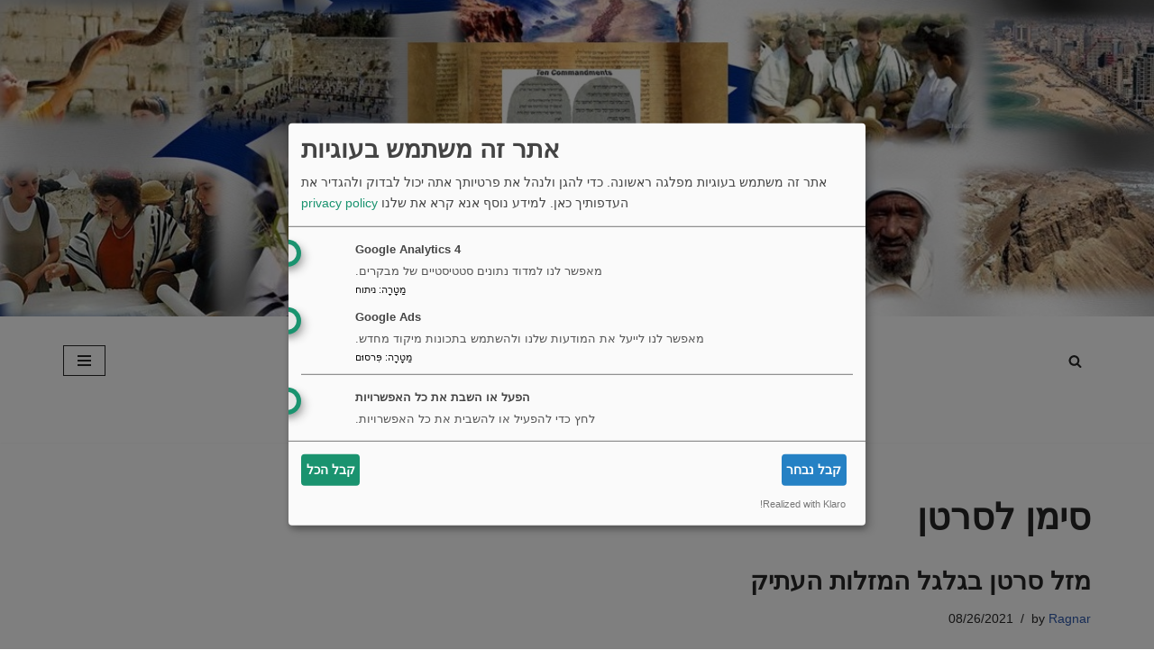

--- FILE ---
content_type: text/html; charset=UTF-8
request_url: https://he.shalomfromg-d.net/tag/%D7%A1%D7%99%D7%9E%D7%9F-%D7%9C%D7%A1%D7%A8%D7%98%D7%9F/
body_size: 21925
content:
<!DOCTYPE html><html dir="rtl" lang="he-IL"><head><meta charset="UTF-8"><meta name="viewport" content="width=device-width, initial-scale=1, minimum-scale=1"><link rel="profile" href="https://gmpg.org/xfn/11"><meta name='robots' content='index, follow, max-image-preview:large, max-snippet:-1, max-video-preview:-1' /> <script data-cfasync="false" data-pagespeed-no-defer>var gtm4wp_datalayer_name = "dataLayer";
	var dataLayer = dataLayer || [];</script> <title>סימן לסרטן Archives - שלום מאלוהים - עברית</title><link rel="canonical" href="https://he.shalomfromg-d.net/tag/סימן-לסרטן/" /><meta property="og:locale" content="he_IL" /><meta property="og:type" content="article" /><meta property="og:title" content="סימן לסרטן Archives - שלום מאלוהים - עברית" /><meta property="og:url" content="https://he.shalomfromg-d.net/tag/סימן-לסרטן/" /><meta property="og:site_name" content="שלום מאלוהים - עברית" /><meta name="twitter:card" content="summary_large_image" /> <script type="application/ld+json" class="yoast-schema-graph">{"@context":"https://schema.org","@graph":[{"@type":"CollectionPage","@id":"https://he.shalomfromg-d.net/tag/%d7%a1%d7%99%d7%9e%d7%9f-%d7%9c%d7%a1%d7%a8%d7%98%d7%9f/","url":"https://he.shalomfromg-d.net/tag/%d7%a1%d7%99%d7%9e%d7%9f-%d7%9c%d7%a1%d7%a8%d7%98%d7%9f/","name":"סימן לסרטן Archives - שלום מאלוהים - עברית","isPartOf":{"@id":"https://he.shalomfromg-d.net/#website"},"breadcrumb":{"@id":"https://he.shalomfromg-d.net/tag/%d7%a1%d7%99%d7%9e%d7%9f-%d7%9c%d7%a1%d7%a8%d7%98%d7%9f/#breadcrumb"},"inLanguage":"he-IL"},{"@type":"BreadcrumbList","@id":"https://he.shalomfromg-d.net/tag/%d7%a1%d7%99%d7%9e%d7%9f-%d7%9c%d7%a1%d7%a8%d7%98%d7%9f/#breadcrumb","itemListElement":[{"@type":"ListItem","position":1,"name":"Home","item":"https://he.shalomfromg-d.net/"},{"@type":"ListItem","position":2,"name":"סימן לסרטן"}]},{"@type":"WebSite","@id":"https://he.shalomfromg-d.net/#website","url":"https://he.shalomfromg-d.net/","name":"שלום מאלוהים - עברית","description":"בהתחשב בהבטחת התנ&quot;ך לשלום, האדם והארץ - הכל בים האומות.","potentialAction":[{"@type":"SearchAction","target":{"@type":"EntryPoint","urlTemplate":"https://he.shalomfromg-d.net/?s={search_term_string}"},"query-input":{"@type":"PropertyValueSpecification","valueRequired":true,"valueName":"search_term_string"}}],"inLanguage":"he-IL"}]}</script> <link rel="alternate" type="application/rss+xml" title="שלום מאלוהים - עברית &laquo; פיד‏" href="https://he.shalomfromg-d.net/feed/" /><link rel="alternate" type="application/rss+xml" title="שלום מאלוהים - עברית &laquo; פיד תגובות‏" href="https://he.shalomfromg-d.net/comments/feed/" /><link rel="alternate" type="application/rss+xml" title="שלום מאלוהים - עברית &laquo; פיד מהתגית סימן לסרטן" href="https://he.shalomfromg-d.net/tag/%d7%a1%d7%99%d7%9e%d7%9f-%d7%9c%d7%a1%d7%a8%d7%98%d7%9f/feed/" /><style id='wp-img-auto-sizes-contain-inline-css'>img:is([sizes=auto i],[sizes^="auto," i]){contain-intrinsic-size:3000px 1500px}
/*# sourceURL=wp-img-auto-sizes-contain-inline-css */</style><link data-optimized="2" rel="stylesheet" href="https://he.shalomfromg-d.net/wp-content/litespeed/css/6/40f03a5802c6b6f2828bdf03daeeb374.css?ver=5f0cc" /><style id='wp-block-heading-inline-css'>h1:where(.wp-block-heading).has-background,h2:where(.wp-block-heading).has-background,h3:where(.wp-block-heading).has-background,h4:where(.wp-block-heading).has-background,h5:where(.wp-block-heading).has-background,h6:where(.wp-block-heading).has-background{padding:1.25em 2.375em}h1.has-text-align-left[style*=writing-mode]:where([style*=vertical-lr]),h1.has-text-align-right[style*=writing-mode]:where([style*=vertical-rl]),h2.has-text-align-left[style*=writing-mode]:where([style*=vertical-lr]),h2.has-text-align-right[style*=writing-mode]:where([style*=vertical-rl]),h3.has-text-align-left[style*=writing-mode]:where([style*=vertical-lr]),h3.has-text-align-right[style*=writing-mode]:where([style*=vertical-rl]),h4.has-text-align-left[style*=writing-mode]:where([style*=vertical-lr]),h4.has-text-align-right[style*=writing-mode]:where([style*=vertical-rl]),h5.has-text-align-left[style*=writing-mode]:where([style*=vertical-lr]),h5.has-text-align-right[style*=writing-mode]:where([style*=vertical-rl]),h6.has-text-align-left[style*=writing-mode]:where([style*=vertical-lr]),h6.has-text-align-right[style*=writing-mode]:where([style*=vertical-rl]){rotate:180deg}
/*# sourceURL=https://he.shalomfromg-d.net/wp-includes/blocks/heading/style.min.css */</style><style id='wp-block-list-inline-css'>ol,ul{box-sizing:border-box}:root :where(.wp-block-list.has-background){padding:1.25em 2.375em}
/*# sourceURL=https://he.shalomfromg-d.net/wp-includes/blocks/list/style.min.css */</style><style id='wp-block-paragraph-inline-css'>.is-small-text{font-size:.875em}.is-regular-text{font-size:1em}.is-large-text{font-size:2.25em}.is-larger-text{font-size:3em}.has-drop-cap:not(:focus):first-letter{float:right;font-size:8.4em;font-style:normal;font-weight:100;line-height:.68;margin:.05em 0 0 .1em;text-transform:uppercase}body.rtl .has-drop-cap:not(:focus):first-letter{float:none;margin-right:.1em}p.has-drop-cap.has-background{overflow:hidden}:root :where(p.has-background){padding:1.25em 2.375em}:where(p.has-text-color:not(.has-link-color)) a{color:inherit}p.has-text-align-left[style*="writing-mode:vertical-lr"],p.has-text-align-right[style*="writing-mode:vertical-rl"]{rotate:180deg}
/*# sourceURL=https://he.shalomfromg-d.net/wp-includes/blocks/paragraph/style.min.css */</style><style id='wp-block-quote-inline-css'>.wp-block-quote{box-sizing:border-box;overflow-wrap:break-word}.wp-block-quote.is-large:where(:not(.is-style-plain)),.wp-block-quote.is-style-large:where(:not(.is-style-plain)){margin-bottom:1em;padding:0 1em}.wp-block-quote.is-large:where(:not(.is-style-plain)) p,.wp-block-quote.is-style-large:where(:not(.is-style-plain)) p{font-size:1.5em;font-style:italic;line-height:1.6}.wp-block-quote.is-large:where(:not(.is-style-plain)) cite,.wp-block-quote.is-large:where(:not(.is-style-plain)) footer,.wp-block-quote.is-style-large:where(:not(.is-style-plain)) cite,.wp-block-quote.is-style-large:where(:not(.is-style-plain)) footer{font-size:1.125em;text-align:left}.wp-block-quote>cite{display:block}
/*# sourceURL=https://he.shalomfromg-d.net/wp-includes/blocks/quote/style.min.css */</style><style id='wp-block-table-inline-css'>.wp-block-table{overflow-x:auto}.wp-block-table table{border-collapse:collapse;width:100%}.wp-block-table thead{border-bottom:3px solid}.wp-block-table tfoot{border-top:3px solid}.wp-block-table td,.wp-block-table th{border:1px solid;padding:.5em}.wp-block-table .has-fixed-layout{table-layout:fixed;width:100%}.wp-block-table .has-fixed-layout td,.wp-block-table .has-fixed-layout th{word-break:break-word}.wp-block-table.aligncenter,.wp-block-table.alignleft,.wp-block-table.alignright{display:table;width:auto}.wp-block-table.aligncenter td,.wp-block-table.aligncenter th,.wp-block-table.alignleft td,.wp-block-table.alignleft th,.wp-block-table.alignright td,.wp-block-table.alignright th{word-break:break-word}.wp-block-table .has-subtle-light-gray-background-color{background-color:#f3f4f5}.wp-block-table .has-subtle-pale-green-background-color{background-color:#e9fbe5}.wp-block-table .has-subtle-pale-blue-background-color{background-color:#e7f5fe}.wp-block-table .has-subtle-pale-pink-background-color{background-color:#fcf0ef}.wp-block-table.is-style-stripes{background-color:initial;border-collapse:inherit;border-spacing:0}.wp-block-table.is-style-stripes tbody tr:nth-child(odd){background-color:#f0f0f0}.wp-block-table.is-style-stripes.has-subtle-light-gray-background-color tbody tr:nth-child(odd){background-color:#f3f4f5}.wp-block-table.is-style-stripes.has-subtle-pale-green-background-color tbody tr:nth-child(odd){background-color:#e9fbe5}.wp-block-table.is-style-stripes.has-subtle-pale-blue-background-color tbody tr:nth-child(odd){background-color:#e7f5fe}.wp-block-table.is-style-stripes.has-subtle-pale-pink-background-color tbody tr:nth-child(odd){background-color:#fcf0ef}.wp-block-table.is-style-stripes td,.wp-block-table.is-style-stripes th{border-color:#0000}.wp-block-table.is-style-stripes{border-bottom:1px solid #f0f0f0}.wp-block-table .has-border-color td,.wp-block-table .has-border-color th,.wp-block-table .has-border-color tr,.wp-block-table .has-border-color>*{border-color:inherit}.wp-block-table table[style*=border-top-color] tr:first-child,.wp-block-table table[style*=border-top-color] tr:first-child td,.wp-block-table table[style*=border-top-color] tr:first-child th,.wp-block-table table[style*=border-top-color]>*,.wp-block-table table[style*=border-top-color]>* td,.wp-block-table table[style*=border-top-color]>* th{border-top-color:inherit}.wp-block-table table[style*=border-top-color] tr:not(:first-child){border-top-color:initial}.wp-block-table table[style*=border-right-color] td:last-child,.wp-block-table table[style*=border-right-color] th,.wp-block-table table[style*=border-right-color] tr,.wp-block-table table[style*=border-right-color]>*{border-left-color:inherit}.wp-block-table table[style*=border-bottom-color] tr:last-child,.wp-block-table table[style*=border-bottom-color] tr:last-child td,.wp-block-table table[style*=border-bottom-color] tr:last-child th,.wp-block-table table[style*=border-bottom-color]>*,.wp-block-table table[style*=border-bottom-color]>* td,.wp-block-table table[style*=border-bottom-color]>* th{border-bottom-color:inherit}.wp-block-table table[style*=border-bottom-color] tr:not(:last-child){border-bottom-color:initial}.wp-block-table table[style*=border-left-color] td:first-child,.wp-block-table table[style*=border-left-color] th,.wp-block-table table[style*=border-left-color] tr,.wp-block-table table[style*=border-left-color]>*{border-right-color:inherit}.wp-block-table table[style*=border-style] td,.wp-block-table table[style*=border-style] th,.wp-block-table table[style*=border-style] tr,.wp-block-table table[style*=border-style]>*{border-style:inherit}.wp-block-table table[style*=border-width] td,.wp-block-table table[style*=border-width] th,.wp-block-table table[style*=border-width] tr,.wp-block-table table[style*=border-width]>*{border-style:inherit;border-width:inherit}
/*# sourceURL=https://he.shalomfromg-d.net/wp-includes/blocks/table/style.min.css */</style><style id='global-styles-inline-css'>:root{--wp--preset--aspect-ratio--square: 1;--wp--preset--aspect-ratio--4-3: 4/3;--wp--preset--aspect-ratio--3-4: 3/4;--wp--preset--aspect-ratio--3-2: 3/2;--wp--preset--aspect-ratio--2-3: 2/3;--wp--preset--aspect-ratio--16-9: 16/9;--wp--preset--aspect-ratio--9-16: 9/16;--wp--preset--color--black: #000000;--wp--preset--color--cyan-bluish-gray: #abb8c3;--wp--preset--color--white: #ffffff;--wp--preset--color--pale-pink: #f78da7;--wp--preset--color--vivid-red: #cf2e2e;--wp--preset--color--luminous-vivid-orange: #ff6900;--wp--preset--color--luminous-vivid-amber: #fcb900;--wp--preset--color--light-green-cyan: #7bdcb5;--wp--preset--color--vivid-green-cyan: #00d084;--wp--preset--color--pale-cyan-blue: #8ed1fc;--wp--preset--color--vivid-cyan-blue: #0693e3;--wp--preset--color--vivid-purple: #9b51e0;--wp--preset--color--neve-link-color: var(--nv-primary-accent);--wp--preset--color--neve-link-hover-color: var(--nv-secondary-accent);--wp--preset--color--nv-site-bg: var(--nv-site-bg);--wp--preset--color--nv-light-bg: var(--nv-light-bg);--wp--preset--color--nv-dark-bg: var(--nv-dark-bg);--wp--preset--color--neve-text-color: var(--nv-text-color);--wp--preset--color--nv-text-dark-bg: var(--nv-text-dark-bg);--wp--preset--color--nv-c-1: var(--nv-c-1);--wp--preset--color--nv-c-2: var(--nv-c-2);--wp--preset--gradient--vivid-cyan-blue-to-vivid-purple: linear-gradient(135deg,rgb(6,147,227) 0%,rgb(155,81,224) 100%);--wp--preset--gradient--light-green-cyan-to-vivid-green-cyan: linear-gradient(135deg,rgb(122,220,180) 0%,rgb(0,208,130) 100%);--wp--preset--gradient--luminous-vivid-amber-to-luminous-vivid-orange: linear-gradient(135deg,rgb(252,185,0) 0%,rgb(255,105,0) 100%);--wp--preset--gradient--luminous-vivid-orange-to-vivid-red: linear-gradient(135deg,rgb(255,105,0) 0%,rgb(207,46,46) 100%);--wp--preset--gradient--very-light-gray-to-cyan-bluish-gray: linear-gradient(135deg,rgb(238,238,238) 0%,rgb(169,184,195) 100%);--wp--preset--gradient--cool-to-warm-spectrum: linear-gradient(135deg,rgb(74,234,220) 0%,rgb(151,120,209) 20%,rgb(207,42,186) 40%,rgb(238,44,130) 60%,rgb(251,105,98) 80%,rgb(254,248,76) 100%);--wp--preset--gradient--blush-light-purple: linear-gradient(135deg,rgb(255,206,236) 0%,rgb(152,150,240) 100%);--wp--preset--gradient--blush-bordeaux: linear-gradient(135deg,rgb(254,205,165) 0%,rgb(254,45,45) 50%,rgb(107,0,62) 100%);--wp--preset--gradient--luminous-dusk: linear-gradient(135deg,rgb(255,203,112) 0%,rgb(199,81,192) 50%,rgb(65,88,208) 100%);--wp--preset--gradient--pale-ocean: linear-gradient(135deg,rgb(255,245,203) 0%,rgb(182,227,212) 50%,rgb(51,167,181) 100%);--wp--preset--gradient--electric-grass: linear-gradient(135deg,rgb(202,248,128) 0%,rgb(113,206,126) 100%);--wp--preset--gradient--midnight: linear-gradient(135deg,rgb(2,3,129) 0%,rgb(40,116,252) 100%);--wp--preset--font-size--small: 13px;--wp--preset--font-size--medium: 20px;--wp--preset--font-size--large: 36px;--wp--preset--font-size--x-large: 42px;--wp--preset--spacing--20: 0.44rem;--wp--preset--spacing--30: 0.67rem;--wp--preset--spacing--40: 1rem;--wp--preset--spacing--50: 1.5rem;--wp--preset--spacing--60: 2.25rem;--wp--preset--spacing--70: 3.38rem;--wp--preset--spacing--80: 5.06rem;--wp--preset--shadow--natural: 6px 6px 9px rgba(0, 0, 0, 0.2);--wp--preset--shadow--deep: 12px 12px 50px rgba(0, 0, 0, 0.4);--wp--preset--shadow--sharp: 6px 6px 0px rgba(0, 0, 0, 0.2);--wp--preset--shadow--outlined: 6px 6px 0px -3px rgb(255, 255, 255), 6px 6px rgb(0, 0, 0);--wp--preset--shadow--crisp: 6px 6px 0px rgb(0, 0, 0);}:where(.is-layout-flex){gap: 0.5em;}:where(.is-layout-grid){gap: 0.5em;}body .is-layout-flex{display: flex;}.is-layout-flex{flex-wrap: wrap;align-items: center;}.is-layout-flex > :is(*, div){margin: 0;}body .is-layout-grid{display: grid;}.is-layout-grid > :is(*, div){margin: 0;}:where(.wp-block-columns.is-layout-flex){gap: 2em;}:where(.wp-block-columns.is-layout-grid){gap: 2em;}:where(.wp-block-post-template.is-layout-flex){gap: 1.25em;}:where(.wp-block-post-template.is-layout-grid){gap: 1.25em;}.has-black-color{color: var(--wp--preset--color--black) !important;}.has-cyan-bluish-gray-color{color: var(--wp--preset--color--cyan-bluish-gray) !important;}.has-white-color{color: var(--wp--preset--color--white) !important;}.has-pale-pink-color{color: var(--wp--preset--color--pale-pink) !important;}.has-vivid-red-color{color: var(--wp--preset--color--vivid-red) !important;}.has-luminous-vivid-orange-color{color: var(--wp--preset--color--luminous-vivid-orange) !important;}.has-luminous-vivid-amber-color{color: var(--wp--preset--color--luminous-vivid-amber) !important;}.has-light-green-cyan-color{color: var(--wp--preset--color--light-green-cyan) !important;}.has-vivid-green-cyan-color{color: var(--wp--preset--color--vivid-green-cyan) !important;}.has-pale-cyan-blue-color{color: var(--wp--preset--color--pale-cyan-blue) !important;}.has-vivid-cyan-blue-color{color: var(--wp--preset--color--vivid-cyan-blue) !important;}.has-vivid-purple-color{color: var(--wp--preset--color--vivid-purple) !important;}.has-neve-link-color-color{color: var(--wp--preset--color--neve-link-color) !important;}.has-neve-link-hover-color-color{color: var(--wp--preset--color--neve-link-hover-color) !important;}.has-nv-site-bg-color{color: var(--wp--preset--color--nv-site-bg) !important;}.has-nv-light-bg-color{color: var(--wp--preset--color--nv-light-bg) !important;}.has-nv-dark-bg-color{color: var(--wp--preset--color--nv-dark-bg) !important;}.has-neve-text-color-color{color: var(--wp--preset--color--neve-text-color) !important;}.has-nv-text-dark-bg-color{color: var(--wp--preset--color--nv-text-dark-bg) !important;}.has-nv-c-1-color{color: var(--wp--preset--color--nv-c-1) !important;}.has-nv-c-2-color{color: var(--wp--preset--color--nv-c-2) !important;}.has-black-background-color{background-color: var(--wp--preset--color--black) !important;}.has-cyan-bluish-gray-background-color{background-color: var(--wp--preset--color--cyan-bluish-gray) !important;}.has-white-background-color{background-color: var(--wp--preset--color--white) !important;}.has-pale-pink-background-color{background-color: var(--wp--preset--color--pale-pink) !important;}.has-vivid-red-background-color{background-color: var(--wp--preset--color--vivid-red) !important;}.has-luminous-vivid-orange-background-color{background-color: var(--wp--preset--color--luminous-vivid-orange) !important;}.has-luminous-vivid-amber-background-color{background-color: var(--wp--preset--color--luminous-vivid-amber) !important;}.has-light-green-cyan-background-color{background-color: var(--wp--preset--color--light-green-cyan) !important;}.has-vivid-green-cyan-background-color{background-color: var(--wp--preset--color--vivid-green-cyan) !important;}.has-pale-cyan-blue-background-color{background-color: var(--wp--preset--color--pale-cyan-blue) !important;}.has-vivid-cyan-blue-background-color{background-color: var(--wp--preset--color--vivid-cyan-blue) !important;}.has-vivid-purple-background-color{background-color: var(--wp--preset--color--vivid-purple) !important;}.has-neve-link-color-background-color{background-color: var(--wp--preset--color--neve-link-color) !important;}.has-neve-link-hover-color-background-color{background-color: var(--wp--preset--color--neve-link-hover-color) !important;}.has-nv-site-bg-background-color{background-color: var(--wp--preset--color--nv-site-bg) !important;}.has-nv-light-bg-background-color{background-color: var(--wp--preset--color--nv-light-bg) !important;}.has-nv-dark-bg-background-color{background-color: var(--wp--preset--color--nv-dark-bg) !important;}.has-neve-text-color-background-color{background-color: var(--wp--preset--color--neve-text-color) !important;}.has-nv-text-dark-bg-background-color{background-color: var(--wp--preset--color--nv-text-dark-bg) !important;}.has-nv-c-1-background-color{background-color: var(--wp--preset--color--nv-c-1) !important;}.has-nv-c-2-background-color{background-color: var(--wp--preset--color--nv-c-2) !important;}.has-black-border-color{border-color: var(--wp--preset--color--black) !important;}.has-cyan-bluish-gray-border-color{border-color: var(--wp--preset--color--cyan-bluish-gray) !important;}.has-white-border-color{border-color: var(--wp--preset--color--white) !important;}.has-pale-pink-border-color{border-color: var(--wp--preset--color--pale-pink) !important;}.has-vivid-red-border-color{border-color: var(--wp--preset--color--vivid-red) !important;}.has-luminous-vivid-orange-border-color{border-color: var(--wp--preset--color--luminous-vivid-orange) !important;}.has-luminous-vivid-amber-border-color{border-color: var(--wp--preset--color--luminous-vivid-amber) !important;}.has-light-green-cyan-border-color{border-color: var(--wp--preset--color--light-green-cyan) !important;}.has-vivid-green-cyan-border-color{border-color: var(--wp--preset--color--vivid-green-cyan) !important;}.has-pale-cyan-blue-border-color{border-color: var(--wp--preset--color--pale-cyan-blue) !important;}.has-vivid-cyan-blue-border-color{border-color: var(--wp--preset--color--vivid-cyan-blue) !important;}.has-vivid-purple-border-color{border-color: var(--wp--preset--color--vivid-purple) !important;}.has-neve-link-color-border-color{border-color: var(--wp--preset--color--neve-link-color) !important;}.has-neve-link-hover-color-border-color{border-color: var(--wp--preset--color--neve-link-hover-color) !important;}.has-nv-site-bg-border-color{border-color: var(--wp--preset--color--nv-site-bg) !important;}.has-nv-light-bg-border-color{border-color: var(--wp--preset--color--nv-light-bg) !important;}.has-nv-dark-bg-border-color{border-color: var(--wp--preset--color--nv-dark-bg) !important;}.has-neve-text-color-border-color{border-color: var(--wp--preset--color--neve-text-color) !important;}.has-nv-text-dark-bg-border-color{border-color: var(--wp--preset--color--nv-text-dark-bg) !important;}.has-nv-c-1-border-color{border-color: var(--wp--preset--color--nv-c-1) !important;}.has-nv-c-2-border-color{border-color: var(--wp--preset--color--nv-c-2) !important;}.has-vivid-cyan-blue-to-vivid-purple-gradient-background{background: var(--wp--preset--gradient--vivid-cyan-blue-to-vivid-purple) !important;}.has-light-green-cyan-to-vivid-green-cyan-gradient-background{background: var(--wp--preset--gradient--light-green-cyan-to-vivid-green-cyan) !important;}.has-luminous-vivid-amber-to-luminous-vivid-orange-gradient-background{background: var(--wp--preset--gradient--luminous-vivid-amber-to-luminous-vivid-orange) !important;}.has-luminous-vivid-orange-to-vivid-red-gradient-background{background: var(--wp--preset--gradient--luminous-vivid-orange-to-vivid-red) !important;}.has-very-light-gray-to-cyan-bluish-gray-gradient-background{background: var(--wp--preset--gradient--very-light-gray-to-cyan-bluish-gray) !important;}.has-cool-to-warm-spectrum-gradient-background{background: var(--wp--preset--gradient--cool-to-warm-spectrum) !important;}.has-blush-light-purple-gradient-background{background: var(--wp--preset--gradient--blush-light-purple) !important;}.has-blush-bordeaux-gradient-background{background: var(--wp--preset--gradient--blush-bordeaux) !important;}.has-luminous-dusk-gradient-background{background: var(--wp--preset--gradient--luminous-dusk) !important;}.has-pale-ocean-gradient-background{background: var(--wp--preset--gradient--pale-ocean) !important;}.has-electric-grass-gradient-background{background: var(--wp--preset--gradient--electric-grass) !important;}.has-midnight-gradient-background{background: var(--wp--preset--gradient--midnight) !important;}.has-small-font-size{font-size: var(--wp--preset--font-size--small) !important;}.has-medium-font-size{font-size: var(--wp--preset--font-size--medium) !important;}.has-large-font-size{font-size: var(--wp--preset--font-size--large) !important;}.has-x-large-font-size{font-size: var(--wp--preset--font-size--x-large) !important;}
/*# sourceURL=global-styles-inline-css */</style><style id='classic-theme-styles-inline-css'>/*! This file is auto-generated */
.wp-block-button__link{color:#fff;background-color:#32373c;border-radius:9999px;box-shadow:none;text-decoration:none;padding:calc(.667em + 2px) calc(1.333em + 2px);font-size:1.125em}.wp-block-file__button{background:#32373c;color:#fff;text-decoration:none}
/*# sourceURL=/wp-includes/css/classic-themes.min.css */</style><style id='wpxpo-global-style-inline-css'>:root {
			--preset-color1: #037fff;
			--preset-color2: #026fe0;
			--preset-color3: #071323;
			--preset-color4: #132133;
			--preset-color5: #34495e;
			--preset-color6: #787676;
			--preset-color7: #f0f2f3;
			--preset-color8: #f8f9fa;
			--preset-color9: #ffffff;
		}{}
/*# sourceURL=wpxpo-global-style-inline-css */</style><style id='ultp-preset-colors-style-inline-css'>:root { --postx_preset_Base_1_color: #f4f4ff; --postx_preset_Base_2_color: #dddff8; --postx_preset_Base_3_color: #B4B4D6; --postx_preset_Primary_color: #3323f0; --postx_preset_Secondary_color: #4a5fff; --postx_preset_Tertiary_color: #FFFFFF; --postx_preset_Contrast_3_color: #545472; --postx_preset_Contrast_2_color: #262657; --postx_preset_Contrast_1_color: #10102e; --postx_preset_Over_Primary_color: #ffffff;  }
/*# sourceURL=ultp-preset-colors-style-inline-css */</style><style id='ultp-preset-gradient-style-inline-css'>:root { --postx_preset_Primary_to_Secondary_to_Right_gradient: linear-gradient(90deg, var(--postx_preset_Primary_color) 0%, var(--postx_preset_Secondary_color) 100%); --postx_preset_Primary_to_Secondary_to_Bottom_gradient: linear-gradient(180deg, var(--postx_preset_Primary_color) 0%, var(--postx_preset_Secondary_color) 100%); --postx_preset_Secondary_to_Primary_to_Right_gradient: linear-gradient(90deg, var(--postx_preset_Secondary_color) 0%, var(--postx_preset_Primary_color) 100%); --postx_preset_Secondary_to_Primary_to_Bottom_gradient: linear-gradient(180deg, var(--postx_preset_Secondary_color) 0%, var(--postx_preset_Primary_color) 100%); --postx_preset_Cold_Evening_gradient: linear-gradient(0deg, rgb(12, 52, 131) 0%, rgb(162, 182, 223) 100%, rgb(107, 140, 206) 100%, rgb(162, 182, 223) 100%); --postx_preset_Purple_Division_gradient: linear-gradient(0deg, rgb(112, 40, 228) 0%, rgb(229, 178, 202) 100%); --postx_preset_Over_Sun_gradient: linear-gradient(60deg, rgb(171, 236, 214) 0%, rgb(251, 237, 150) 100%); --postx_preset_Morning_Salad_gradient: linear-gradient(-255deg, rgb(183, 248, 219) 0%, rgb(80, 167, 194) 100%); --postx_preset_Fabled_Sunset_gradient: linear-gradient(-270deg, rgb(35, 21, 87) 0%, rgb(68, 16, 122) 29%, rgb(255, 19, 97) 67%, rgb(255, 248, 0) 100%);  }
/*# sourceURL=ultp-preset-gradient-style-inline-css */</style><style id='ultp-preset-typo-style-inline-css'>@import url('https://fonts.googleapis.com/css?family=Roboto:100,100i,300,300i,400,400i,500,500i,700,700i,900,900i'); :root { --postx_preset_Heading_typo_font_family: Roboto; --postx_preset_Heading_typo_font_family_type: sans-serif; --postx_preset_Heading_typo_font_weight: 600; --postx_preset_Heading_typo_text_transform: capitalize; --postx_preset_Body_and_Others_typo_font_family: Roboto; --postx_preset_Body_and_Others_typo_font_family_type: sans-serif; --postx_preset_Body_and_Others_typo_font_weight: 400; --postx_preset_Body_and_Others_typo_text_transform: lowercase; --postx_preset_body_typo_font_size_lg: 16px; --postx_preset_paragraph_1_typo_font_size_lg: 12px; --postx_preset_paragraph_2_typo_font_size_lg: 12px; --postx_preset_paragraph_3_typo_font_size_lg: 12px; --postx_preset_heading_h1_typo_font_size_lg: 42px; --postx_preset_heading_h2_typo_font_size_lg: 36px; --postx_preset_heading_h3_typo_font_size_lg: 30px; --postx_preset_heading_h4_typo_font_size_lg: 24px; --postx_preset_heading_h5_typo_font_size_lg: 20px; --postx_preset_heading_h6_typo_font_size_lg: 16px; }
/*# sourceURL=ultp-preset-typo-style-inline-css */</style><style id='neve-style-inline-css'>.is-menu-sidebar .header-menu-sidebar { visibility: visible; }.is-menu-sidebar.menu_sidebar_slide_left .header-menu-sidebar { transform: translate3d(0, 0, 0); left: 0; }.is-menu-sidebar.menu_sidebar_slide_right .header-menu-sidebar { transform: translate3d(0, 0, 0); right: 0; }.is-menu-sidebar.menu_sidebar_pull_right .header-menu-sidebar, .is-menu-sidebar.menu_sidebar_pull_left .header-menu-sidebar { transform: translateX(0); }.is-menu-sidebar.menu_sidebar_dropdown .header-menu-sidebar { height: auto; }.is-menu-sidebar.menu_sidebar_dropdown .header-menu-sidebar-inner { max-height: 400px; padding: 20px 0; }.is-menu-sidebar.menu_sidebar_full_canvas .header-menu-sidebar { opacity: 1; }.header-menu-sidebar .menu-item-nav-search:not(.floating) { pointer-events: none; }.header-menu-sidebar .menu-item-nav-search .is-menu-sidebar { pointer-events: unset; }@media screen and (max-width: 960px) { .builder-item.cr .item--inner { --textalign: center; --justify: center; } }
.nv-meta-list li.meta:not(:last-child):after { content:"/" }.nv-meta-list .no-mobile{
			display:none;
		}.nv-meta-list li.last::after{
			content: ""!important;
		}@media (min-width: 769px) {
			.nv-meta-list .no-mobile {
				display: inline-block;
			}
			.nv-meta-list li.last:not(:last-child)::after {
		 		content: "/" !important;
			}
		}
 :root{ --container: 748px;--postwidth:100%; --primarybtnbg: var(--nv-primary-accent); --primarybtnhoverbg: var(--nv-primary-accent); --primarybtncolor: #fff; --secondarybtncolor: var(--nv-primary-accent); --primarybtnhovercolor: #fff; --secondarybtnhovercolor: var(--nv-primary-accent);--primarybtnborderradius:3px;--secondarybtnborderradius:3px;--secondarybtnborderwidth:3px;--btnpadding:13px 15px;--primarybtnpadding:13px 15px;--secondarybtnpadding:calc(13px - 3px) calc(15px - 3px); --bodyfontfamily: Arial,Helvetica,sans-serif; --bodyfontsize: 15px; --bodylineheight: 1.6; --bodyletterspacing: 0px; --bodyfontweight: 400; --h1fontsize: 36px; --h1fontweight: 700; --h1lineheight: 1.2; --h1letterspacing: 0px; --h1texttransform: none; --h2fontsize: 28px; --h2fontweight: 700; --h2lineheight: 1.3; --h2letterspacing: 0px; --h2texttransform: none; --h3fontsize: 24px; --h3fontweight: 700; --h3lineheight: 1.4; --h3letterspacing: 0px; --h3texttransform: none; --h4fontsize: 20px; --h4fontweight: 700; --h4lineheight: 1.6; --h4letterspacing: 0px; --h4texttransform: none; --h5fontsize: 16px; --h5fontweight: 700; --h5lineheight: 1.6; --h5letterspacing: 0px; --h5texttransform: none; --h6fontsize: 14px; --h6fontweight: 700; --h6lineheight: 1.6; --h6letterspacing: 0px; --h6texttransform: none;--formfieldborderwidth:2px;--formfieldborderradius:3px; --formfieldbgcolor: var(--nv-site-bg); --formfieldbordercolor: #dddddd; --formfieldcolor: var(--nv-text-color);--formfieldpadding:10px 12px; } .nv-index-posts{ --borderradius:0px; } .single-post-container .alignfull > [class*="__inner-container"], .single-post-container .alignwide > [class*="__inner-container"]{ max-width:718px } .nv-meta-list{ --avatarsize: 20px; } .single .nv-meta-list{ --avatarsize: 20px; } .nv-is-boxed.nv-comments-wrap{ --padding:20px; } .nv-is-boxed.comment-respond{ --padding:20px; } .single:not(.single-product), .page{ --c-vspace:0 0 0 0;; } .scroll-to-top{ --color: var(--nv-text-dark-bg);--padding:8px 10px; --borderradius: 3px; --bgcolor: var(--nv-primary-accent); --hovercolor: var(--nv-text-dark-bg); --hoverbgcolor: var(--nv-primary-accent);--size:16px; } .global-styled{ --bgcolor: var(--nv-site-bg); } .header-top{ --height:88px; --rowbcolor: var(--nv-light-bg); --color: var(--nv-text-color);--bgimage:url("https://he.shalomfromg-d.net/wp-content/uploads/sites/6/2016/09/hebrew-israeli-header.jpg");--bgposition:50% 50%;;--bgoverlayopacity:0.5; } .header-main{ --rowbcolor: var(--nv-light-bg); --color: var(--nv-text-color); --bgcolor: var(--nv-site-bg); } .header-bottom{ --rowbcolor: var(--nv-light-bg); --color: var(--nv-text-color); --bgcolor: var(--nv-site-bg); } .header-menu-sidebar-bg{ --justify: flex-start; --textalign: left;--flexg: 1;--wrapdropdownwidth: auto; --color: var(--nv-text-color); --bgcolor: var(--nv-site-bg); } .header-menu-sidebar{ width: 350px; } .builder-item--logo{ --maxwidth: 120px; --fs: 24px;--padding:10px 0;--margin:0; --textalign: center;--justify: center; } .builder-item--nav-icon,.header-menu-sidebar .close-sidebar-panel .navbar-toggle{ --borderradius:0; } .builder-item--nav-icon{ --label-margin:0 5px 0 0;;--padding:10px 15px;--margin:0; } .builder-item--primary-menu{ --color: #000000; --hovercolor: var(--nv-secondary-accent); --hovertextcolor: var(--nv-text-color); --activecolor: var(--nv-primary-accent); --spacing: 20px; --height: 25px;--padding:0;--margin:0; --fontsize: 1em; --lineheight: 1.8em; --letterspacing: 0px; --fontweight: 600; --texttransform: none; --iconsize: 1em; } .hfg-is-group.has-primary-menu .inherit-ff{ --inheritedfw: 600; } .builder-item--custom_html{ --padding:0;--margin:0; --fontsize: 1em; --lineheight: 1.6; --letterspacing: 0px; --fontweight: 500; --texttransform: none; --iconsize: 1em; --textalign: left;--justify: flex-start; } .builder-item--header_search_responsive{ --iconsize: 15px; --formfieldfontsize: 14px;--formfieldborderwidth:2px;--formfieldborderradius:2px; --height: 40px;--padding:0 10px;--margin:0; } .builder-item--secondary-menu{ --hovercolor: var(--nv-secondary-accent); --hovertextcolor: var(--nv-text-color); --spacing: 20px; --height: 25px;--padding:0;--margin:0; --fontsize: 1em; --lineheight: 1.6; --letterspacing: 0px; --fontweight: 500; --texttransform: none; --iconsize: 1em; } .hfg-is-group.has-secondary-menu .inherit-ff{ --inheritedfw: 500; } .footer-top-inner .row{ grid-template-columns:1fr 1fr 1fr; --valign: flex-start; } .footer-top{ --rowbcolor: var(--nv-light-bg); --color: var(--nv-text-color); --bgcolor: var(--nv-site-bg); } .footer-main-inner .row{ grid-template-columns:1fr 1fr 1fr; --valign: flex-start; } .footer-main{ --rowbcolor: var(--nv-light-bg); --color: var(--nv-text-color); --bgcolor: var(--nv-site-bg); } .footer-bottom-inner .row{ grid-template-columns:1fr; --valign: flex-start; } .footer-bottom{ --rowbcolor: var(--nv-light-bg); --color: var(--nv-text-dark-bg); --bgcolor: var(--nv-dark-bg); } .builder-item--footer-menu{ --color: #ffffff; --hovercolor: var(--nv-primary-accent); --spacing: 20px; --height: 25px;--padding:0;--margin:0; --fontsize: 1em; --lineheight: 1.6; --letterspacing: 0px; --fontweight: 500; --texttransform: none; --iconsize: 1em; --textalign: left;--justify: flex-start; } @media(min-width: 576px){ :root{ --container: 992px;--postwidth:100%;--btnpadding:13px 15px;--primarybtnpadding:13px 15px;--secondarybtnpadding:calc(13px - 3px) calc(15px - 3px); --bodyfontsize: 16px; --bodylineheight: 1.6; --bodyletterspacing: 0px; --h1fontsize: 38px; --h1lineheight: 1.2; --h1letterspacing: 0px; --h2fontsize: 30px; --h2lineheight: 1.2; --h2letterspacing: 0px; --h3fontsize: 26px; --h3lineheight: 1.4; --h3letterspacing: 0px; --h4fontsize: 22px; --h4lineheight: 1.5; --h4letterspacing: 0px; --h5fontsize: 18px; --h5lineheight: 1.6; --h5letterspacing: 0px; --h6fontsize: 14px; --h6lineheight: 1.6; --h6letterspacing: 0px; } .single-post-container .alignfull > [class*="__inner-container"], .single-post-container .alignwide > [class*="__inner-container"]{ max-width:962px } .nv-meta-list{ --avatarsize: 20px; } .single .nv-meta-list{ --avatarsize: 20px; } .nv-is-boxed.nv-comments-wrap{ --padding:30px; } .nv-is-boxed.comment-respond{ --padding:30px; } .single:not(.single-product), .page{ --c-vspace:0 0 0 0;; } .scroll-to-top{ --padding:8px 10px;--size:16px; } .header-top{ --height:196px; } .header-menu-sidebar-bg{ --justify: flex-start; --textalign: left;--flexg: 1;--wrapdropdownwidth: auto; } .header-menu-sidebar{ width: 500px; } .builder-item--logo{ --maxwidth: 120px; --fs: 24px;--padding:10px 0;--margin:0; --textalign: center;--justify: center; } .builder-item--nav-icon{ --label-margin:0 5px 0 0;;--padding:10px 15px;--margin:0; } .builder-item--primary-menu{ --spacing: 20px; --height: 25px;--padding:0;--margin:0; --fontsize: 1.1em; --lineheight: 1.8em; --letterspacing: 0px; --iconsize: 1.1em; } .builder-item--custom_html{ --padding:0;--margin:0; --fontsize: 1em; --lineheight: 1.6; --letterspacing: 0px; --iconsize: 1em; --textalign: left;--justify: flex-start; } .builder-item--header_search_responsive{ --formfieldfontsize: 14px;--formfieldborderwidth:2px;--formfieldborderradius:2px; --height: 40px;--padding:0 10px;--margin:0; } .builder-item--secondary-menu{ --spacing: 20px; --height: 25px;--padding:0;--margin:0; --fontsize: 1em; --lineheight: 1.6; --letterspacing: 0px; --iconsize: 1em; } .builder-item--footer-menu{ --spacing: 20px; --height: 25px;--padding:0;--margin:0; --fontsize: 1em; --lineheight: 1.6; --letterspacing: 0px; --iconsize: 1em; --textalign: left;--justify: flex-start; } }@media(min-width: 960px){ :root{ --container: 1170px;--postwidth:100%;--btnpadding:13px 15px;--primarybtnpadding:13px 15px;--secondarybtnpadding:calc(13px - 3px) calc(15px - 3px); --bodyfontsize: 16px; --bodylineheight: 1.7; --bodyletterspacing: 0px; --h1fontsize: 40px; --h1lineheight: 1.1; --h1letterspacing: 0px; --h2fontsize: 32px; --h2lineheight: 1.2; --h2letterspacing: 0px; --h3fontsize: 28px; --h3lineheight: 1.4; --h3letterspacing: 0px; --h4fontsize: 24px; --h4lineheight: 1.5; --h4letterspacing: 0px; --h5fontsize: 20px; --h5lineheight: 1.6; --h5letterspacing: 0px; --h6fontsize: 16px; --h6lineheight: 1.6; --h6letterspacing: 0px; } body:not(.single):not(.archive):not(.blog):not(.search):not(.error404) .neve-main > .container .col, body.post-type-archive-course .neve-main > .container .col, body.post-type-archive-llms_membership .neve-main > .container .col{ max-width: 100%; } body:not(.single):not(.archive):not(.blog):not(.search):not(.error404) .nv-sidebar-wrap, body.post-type-archive-course .nv-sidebar-wrap, body.post-type-archive-llms_membership .nv-sidebar-wrap{ max-width: 0%; } .neve-main > .archive-container .nv-index-posts.col{ max-width: 100%; } .neve-main > .archive-container .nv-sidebar-wrap{ max-width: 0%; } .neve-main > .single-post-container .nv-single-post-wrap.col{ max-width: 70%; } .single-post-container .alignfull > [class*="__inner-container"], .single-post-container .alignwide > [class*="__inner-container"]{ max-width:789px } .container-fluid.single-post-container .alignfull > [class*="__inner-container"], .container-fluid.single-post-container .alignwide > [class*="__inner-container"]{ max-width:calc(70% + 15px) } .neve-main > .single-post-container .nv-sidebar-wrap{ max-width: 30%; } .nv-meta-list{ --avatarsize: 20px; } .single .nv-meta-list{ --avatarsize: 20px; } .nv-is-boxed.nv-comments-wrap{ --padding:40px; } .nv-is-boxed.comment-respond{ --padding:40px; } .single:not(.single-product), .page{ --c-vspace:0 0 0 0;; } .scroll-to-top{ --padding:8px 10px;--size:16px; } .header-top{ --height:351px; } .header-menu-sidebar-bg{ --justify: flex-start; --textalign: left;--flexg: 1;--wrapdropdownwidth: auto; } .header-menu-sidebar{ width: 600px; } .builder-item--logo{ --maxwidth: 120px; --fs: 24px;--padding:10px 0;--margin:0; --textalign: center;--justify: center; } .builder-item--nav-icon{ --label-margin:0 5px 0 0;;--padding:10px 15px;--margin:0; } .builder-item--primary-menu{ --spacing: 20px; --height: 25px;--padding:0;--margin:0; --fontsize: 1.4em; --lineheight: 2em; --letterspacing: 0px; --iconsize: 1.4em; } .builder-item--custom_html{ --padding:0;--margin:0; --fontsize: 1em; --lineheight: 1.6; --letterspacing: 0px; --iconsize: 1em; --textalign: left;--justify: flex-start; } .builder-item--header_search_responsive{ --formfieldfontsize: 14px;--formfieldborderwidth:2px;--formfieldborderradius:2px; --height: 40px;--padding:0 10px;--margin:0; } .builder-item--secondary-menu{ --spacing: 20px; --height: 25px;--padding:0;--margin:0; --fontsize: 1em; --lineheight: 1.6; --letterspacing: 0px; --iconsize: 1em; } .builder-item--footer-menu{ --spacing: 20px; --height: 25px;--padding:0;--margin:0; --fontsize: 1em; --lineheight: 1.6; --letterspacing: 0px; --iconsize: 1em; --textalign: left;--justify: flex-start; } }.scroll-to-top {left: 20px; border: none; position: fixed; bottom: 30px; display: none; opacity: 0; visibility: hidden; transition: opacity 0.3s ease-in-out, visibility 0.3s ease-in-out; align-items: center; justify-content: center; z-index: 999; } @supports (-webkit-overflow-scrolling: touch) { .scroll-to-top { bottom: 74px; } } .scroll-to-top.image { background-position: center; } .scroll-to-top .scroll-to-top-image { width: 100%; height: 100%; } .scroll-to-top .scroll-to-top-label { margin: 0; padding: 5px; } .scroll-to-top:hover { text-decoration: none; } .scroll-to-top.scroll-to-top-left {right: 20px; left: unset;} .scroll-to-top.scroll-show-mobile { display: flex; } @media (min-width: 960px) { .scroll-to-top { display: flex; } }.scroll-to-top { color: var(--color); padding: var(--padding); border-radius: var(--borderradius); background: var(--bgcolor); } .scroll-to-top:hover, .scroll-to-top:focus { color: var(--hovercolor); background: var(--hoverbgcolor); } .scroll-to-top-icon, .scroll-to-top.image .scroll-to-top-image { width: var(--size); height: var(--size); } .scroll-to-top-image { background-image: var(--bgimage); background-size: cover; }:root{--nv-primary-accent:#2f5aae;--nv-secondary-accent:#2f5aae;--nv-site-bg:#ffffff;--nv-light-bg:#f4f5f7;--nv-dark-bg:#121212;--nv-text-color:#272626;--nv-text-dark-bg:#ffffff;--nv-c-1:#9463ae;--nv-c-2:#be574b;--nv-fallback-ff:Arial, Helvetica, sans-serif;}
/*# sourceURL=neve-style-inline-css */</style> <script src="https://he.shalomfromg-d.net/wp-includes/js/jquery/jquery.min.js" id="jquery-core-js"></script> <script data-optimized="1" src="https://he.shalomfromg-d.net/wp-content/litespeed/js/6/26ccd573c7c3a59be5548a4d84e58617.js?ver=58617" id="jquery-migrate-js"></script> <link rel="https://api.w.org/" href="https://he.shalomfromg-d.net/wp-json/" /><link rel="alternate" title="JSON" type="application/json" href="https://he.shalomfromg-d.net/wp-json/wp/v2/tags/442" /><link rel="EditURI" type="application/rsd+xml" title="RSD" href="https://he.shalomfromg-d.net/xmlrpc.php?rsd" /><meta name="generator" content="WordPress 6.9" /> <script data-cfasync="false" data-pagespeed-no-defer>var dataLayer_content = {"pagePostType":"post","pagePostType2":"tag-post"};
	dataLayer.push( dataLayer_content );</script> <script data-cfasync="false" data-pagespeed-no-defer>(function(w,d,s,l,i){w[l]=w[l]||[];w[l].push({'gtm.start':
new Date().getTime(),event:'gtm.js'});var f=d.getElementsByTagName(s)[0],
j=d.createElement(s),dl=l!='dataLayer'?'&l='+l:'';j.async=true;j.src=
'//www.googletagmanager.com/gtm.js?id='+i+dl;f.parentNode.insertBefore(j,f);
})(window,document,'script','dataLayer','GTM-NR6FDH2');</script> <style id="wp-custom-css">blockquote {
 max-width: 600px;
 margin: 20px;
 padding: 10px;
 text-align: center;
 font-family: sans-serif;
 font-size: 16px;
 border-left: 6px solid #000000;
}

	/*Positions the category and buttons*/
	.wp-block-column.has-background.is-layout-flow{
		background-color: #f3f3f3 !important;
	}
	.home .wp-container-10{
		position:relative;
		/*margin-left and right set to auto so that the categories will stay in the center*/
		margin-left:auto;
		margin-right:auto;
		width:890px;
		height:250px;
	}
	.home .wp-container-20{
		position:relative;
		margin-left:auto;
		margin-right:auto;
		width:890px;
		height:250px;
	}
	.home .wp-container-27{
		position:relative;
		margin-left:auto;
		margin-right:auto;
		width:580px;
		height:250px;
	}
	.home .wp-block-column.has-background.is-layout-flow .has-text-align-center {
    padding: 35px;
	}
	.home .wp-block-column{
		border-radius:20px;
	}

/*Adds space under the buttons*/
.home .wp-block-button.is-style-default{
	margin-bottom:20px !important;
}

.home .wp-block-button{
	margin-bottom:20px !important;
}

.wp-container-core-buttons-layout-3.wp-container-core-buttons-layout-3 {
    margin-bottom: 20px;
}

/*Unify button size*/
.wp-block-columns .has-small-font-size {
    font-size: var(--wp--preset--font-size--medium) !important;
}

.wp-block-button__link{
font-size: var(--wp--preset--font-size--medium) !important;}

/*Overwrites Neve's 70% page size limit*/
@media (min-width: 960px){
#content .container .col, #content .container-fluid .col {
    max-width: 100%;
}
}

/*Attempt to black out the "Neve Powered by WordPress" banner*/
.site-footer .footer-bottom{
	--color:black !important;
}</style></head><body  class="rtl archive tag tag-442 wp-theme-neve postx-page  nv-blog-default nv-sidebar-full-width menu_sidebar_slide_left" id="neve_body"  ><div class="wrapper"><header class="header"  >
<a class="neve-skip-link show-on-focus" href="#content" >
Skip to content		</a><div id="header-grid"  class="hfg_header site-header"><div class="header--row header-top hide-on-mobile hide-on-tablet layout-full-contained has-center header--row"
data-row-id="top" data-show-on="desktop"><div
class="header--row-inner header-top-inner"><div class="container"><div
class="row row--wrapper"
data-section="hfg_header_layout_top" ><div class="hfg-slot left"></div><div class="hfg-slot center"><div class="builder-item desktop-left"><div class="item--inner builder-item--custom_html"
data-section="custom_html"
data-item-id="custom_html"><div class="nv-html-content"></div></div></div></div><div class="hfg-slot right"></div></div></div></div></div><nav class="header--row header-main hide-on-mobile hide-on-tablet layout-full-contained nv-navbar has-center header--row"
data-row-id="main" data-show-on="desktop"><div
class="header--row-inner header-main-inner"><div class="container"><div
class="row row--wrapper"
data-section="hfg_header_layout_main" ><div class="hfg-slot left"><div class="builder-item desktop-left"><div class="item--inner builder-item--header_search_responsive"
data-section="header_search_responsive"
data-item-id="header_search_responsive"><div class="nv-search-icon-component" ><div  class="menu-item-nav-search floating">
<a aria-label="Search" href="#" class="nv-icon nv-search" >
<svg width="15" height="15" viewBox="0 0 1792 1792" xmlns="http://www.w3.org/2000/svg"><path d="M1216 832q0-185-131.5-316.5t-316.5-131.5-316.5 131.5-131.5 316.5 131.5 316.5 316.5 131.5 316.5-131.5 131.5-316.5zm512 832q0 52-38 90t-90 38q-54 0-90-38l-343-342q-179 124-399 124-143 0-273.5-55.5t-225-150-150-225-55.5-273.5 55.5-273.5 150-225 225-150 273.5-55.5 273.5 55.5 225 150 150 225 55.5 273.5q0 220-124 399l343 343q37 37 37 90z" /></svg>
</a><div class="nv-nav-search" aria-label="search"><div class="form-wrap "><form role="search"
method="get"
class="search-form"
action="https://he.shalomfromg-d.net/">
<label>
<span class="screen-reader-text">Search for...</span>
</label>
<input type="search"
class="search-field"
aria-label="Search"
placeholder="Search for..."
value=""
name="s"/>
<button type="submit"
class="search-submit nv-submit"
aria-label="Search">
<span class="nv-search-icon-wrap">
<span class="nv-icon nv-search" >
<svg width="15" height="15" viewBox="0 0 1792 1792" xmlns="http://www.w3.org/2000/svg"><path d="M1216 832q0-185-131.5-316.5t-316.5-131.5-316.5 131.5-131.5 316.5 131.5 316.5 316.5 131.5 316.5-131.5 131.5-316.5zm512 832q0 52-38 90t-90 38q-54 0-90-38l-343-342q-179 124-399 124-143 0-273.5-55.5t-225-150-150-225-55.5-273.5 55.5-273.5 150-225 225-150 273.5-55.5 273.5 55.5 225 150 150 225 55.5 273.5q0 220-124 399l343 343q37 37 37 90z" /></svg>
</span>			</span>
</button></form></div><div class="close-container ">
<button  class="close-responsive-search" aria-label="Close"
>
<svg width="50" height="50" viewBox="0 0 20 20" fill="#555555"><path d="M14.95 6.46L11.41 10l3.54 3.54l-1.41 1.41L10 11.42l-3.53 3.53l-1.42-1.42L8.58 10L5.05 6.47l1.42-1.42L10 8.58l3.54-3.53z"/></svg>
</button></div></div></div></div></div></div></div><div class="hfg-slot center"><div class="builder-item desktop-center"><div class="item--inner builder-item--logo"
data-section="title_tagline"
data-item-id="logo"><div class="site-logo">
<a class="brand" href="https://he.shalomfromg-d.net/" aria-label="שלום מאלוהים - עברית בהתחשב בהבטחת התנ&quot;ך לשלום, האדם והארץ - הכל בים האומות." rel="home"><div class="nv-title-tagline-wrap"><p class="site-title">שלום מאלוהים - עברית</p><small>בהתחשב בהבטחת התנ&quot;ך לשלום, האדם והארץ - הכל בים האומות.</small></div></a></div></div></div></div><div class="hfg-slot right"><div class="builder-item desktop-left"><div class="item--inner builder-item--nav-icon"
data-section="header_menu_icon"
data-item-id="nav-icon"><div class="menu-mobile-toggle item-button navbar-toggle-wrapper">
<button type="button" class=" navbar-toggle"
value="Navigation Menu"
aria-label="Navigation Menu "
aria-expanded="false" onclick="if('undefined' !== typeof toggleAriaClick ) { toggleAriaClick() }">
<span class="bars">
<span class="icon-bar"></span>
<span class="icon-bar"></span>
<span class="icon-bar"></span>
</span>
<span class="screen-reader-text">Navigation Menu</span>
</button></div></div></div></div></div></div></div></nav><div class="header--row header-bottom hide-on-mobile hide-on-tablet layout-full-contained has-center header--row"
data-row-id="bottom" data-show-on="desktop"><div
class="header--row-inner header-bottom-inner"><div class="container"><div
class="row row--wrapper"
data-section="hfg_header_layout_bottom" ><div class="hfg-slot left"></div><div class="hfg-slot center"><div class="builder-item desktop-left"><div class="item--inner builder-item--secondary-menu has_menu"
data-section="secondary_menu_primary"
data-item-id="secondary-menu"><div class="nv-top-bar"><div role="navigation" class="menu-content nav-menu-secondary"
aria-label="Secondary Menu"><ul id="secondary-menu-desktop-bottom" class="nav-ul"><li id="menu-item-4693" class="menu-item menu-item-type-post_type menu-item-object-page menu-item-4693"><div class="wrap"><a href="https://he.shalomfromg-d.net/welcome/">ברוכים הבאים</a></div></li><li id="menu-item-4530" class="menu-item menu-item-type-post_type menu-item-object-page menu-item-4530"><div class="wrap"><a href="https://he.shalomfromg-d.net/about-me-the-wisdom-i-learned-from-a-hard-drinking-filthy-rich-playboy/">עליי</a></div></li><li id="menu-item-4694" class="menu-item menu-item-type-custom menu-item-object-custom menu-item-4694"><div class="wrap"><a href="https://en.shalomfromg-d.net/">in English</a></div></li></ul></div></div></div></div></div><div class="hfg-slot right"></div></div></div></div></div><div class="header--row header-top hide-on-desktop layout-full-contained has-center header--row"
data-row-id="top" data-show-on="mobile"><div
class="header--row-inner header-top-inner"><div class="container"><div
class="row row--wrapper"
data-section="hfg_header_layout_top" ><div class="hfg-slot left"></div><div class="hfg-slot center"><div class="builder-item tablet-left mobile-left"><div class="item--inner builder-item--custom_html"
data-section="custom_html"
data-item-id="custom_html"><div class="nv-html-content"></div></div></div></div><div class="hfg-slot right"></div></div></div></div></div><nav class="header--row header-main hide-on-desktop layout-full-contained nv-navbar header--row"
data-row-id="main" data-show-on="mobile"><div
class="header--row-inner header-main-inner"><div class="container"><div
class="row row--wrapper"
data-section="hfg_header_layout_main" ><div class="hfg-slot left"><div class="builder-item mobile-center tablet-center"><div class="item--inner builder-item--logo"
data-section="title_tagline"
data-item-id="logo"><div class="site-logo">
<a class="brand" href="https://he.shalomfromg-d.net/" aria-label="שלום מאלוהים - עברית בהתחשב בהבטחת התנ&quot;ך לשלום, האדם והארץ - הכל בים האומות." rel="home"><div class="nv-title-tagline-wrap"><p class="site-title">שלום מאלוהים - עברית</p><small>בהתחשב בהבטחת התנ&quot;ך לשלום, האדם והארץ - הכל בים האומות.</small></div></a></div></div></div></div><div class="hfg-slot right"><div class="builder-item tablet-left mobile-left hfg-is-group"><div class="item--inner builder-item--nav-icon"
data-section="header_menu_icon"
data-item-id="nav-icon"><div class="menu-mobile-toggle item-button navbar-toggle-wrapper">
<button type="button" class=" navbar-toggle"
value="Navigation Menu"
aria-label="Navigation Menu "
aria-expanded="false" onclick="if('undefined' !== typeof toggleAriaClick ) { toggleAriaClick() }">
<span class="bars">
<span class="icon-bar"></span>
<span class="icon-bar"></span>
<span class="icon-bar"></span>
</span>
<span class="screen-reader-text">Navigation Menu</span>
</button></div></div><div class="item--inner builder-item--header_search_responsive"
data-section="header_search_responsive"
data-item-id="header_search_responsive"><div class="nv-search-icon-component" ><div  class="menu-item-nav-search floating">
<a aria-label="Search" href="#" class="nv-icon nv-search" >
<svg width="15" height="15" viewBox="0 0 1792 1792" xmlns="http://www.w3.org/2000/svg"><path d="M1216 832q0-185-131.5-316.5t-316.5-131.5-316.5 131.5-131.5 316.5 131.5 316.5 316.5 131.5 316.5-131.5 131.5-316.5zm512 832q0 52-38 90t-90 38q-54 0-90-38l-343-342q-179 124-399 124-143 0-273.5-55.5t-225-150-150-225-55.5-273.5 55.5-273.5 150-225 225-150 273.5-55.5 273.5 55.5 225 150 150 225 55.5 273.5q0 220-124 399l343 343q37 37 37 90z" /></svg>
</a><div class="nv-nav-search" aria-label="search"><div class="form-wrap "><form role="search"
method="get"
class="search-form"
action="https://he.shalomfromg-d.net/">
<label>
<span class="screen-reader-text">Search for...</span>
</label>
<input type="search"
class="search-field"
aria-label="Search"
placeholder="Search for..."
value=""
name="s"/>
<button type="submit"
class="search-submit nv-submit"
aria-label="Search">
<span class="nv-search-icon-wrap">
<span class="nv-icon nv-search" >
<svg width="15" height="15" viewBox="0 0 1792 1792" xmlns="http://www.w3.org/2000/svg"><path d="M1216 832q0-185-131.5-316.5t-316.5-131.5-316.5 131.5-131.5 316.5 131.5 316.5 316.5 131.5 316.5-131.5 131.5-316.5zm512 832q0 52-38 90t-90 38q-54 0-90-38l-343-342q-179 124-399 124-143 0-273.5-55.5t-225-150-150-225-55.5-273.5 55.5-273.5 150-225 225-150 273.5-55.5 273.5 55.5 225 150 150 225 55.5 273.5q0 220-124 399l343 343q37 37 37 90z" /></svg>
</span>			</span>
</button></form></div><div class="close-container ">
<button  class="close-responsive-search" aria-label="Close"
>
<svg width="50" height="50" viewBox="0 0 20 20" fill="#555555"><path d="M14.95 6.46L11.41 10l3.54 3.54l-1.41 1.41L10 11.42l-3.53 3.53l-1.42-1.42L8.58 10L5.05 6.47l1.42-1.42L10 8.58l3.54-3.53z"/></svg>
</button></div></div></div></div></div></div></div></div></div></div></nav><div class="header--row header-bottom hide-on-desktop layout-full-contained header--row"
data-row-id="bottom" data-show-on="mobile"><div
class="header--row-inner header-bottom-inner"><div class="container"><div
class="row row--wrapper"
data-section="hfg_header_layout_bottom" ><div class="hfg-slot left"><div class="builder-item tablet-left mobile-left"><div class="item--inner builder-item--secondary-menu has_menu"
data-section="secondary_menu_primary"
data-item-id="secondary-menu"><div class="nv-top-bar"><div role="navigation" class="menu-content nav-menu-secondary"
aria-label="Secondary Menu"><ul id="secondary-menu-mobile-bottom" class="nav-ul"><li class="menu-item menu-item-type-post_type menu-item-object-page menu-item-4693"><div class="wrap"><a href="https://he.shalomfromg-d.net/welcome/">ברוכים הבאים</a></div></li><li class="menu-item menu-item-type-post_type menu-item-object-page menu-item-4530"><div class="wrap"><a href="https://he.shalomfromg-d.net/about-me-the-wisdom-i-learned-from-a-hard-drinking-filthy-rich-playboy/">עליי</a></div></li><li class="menu-item menu-item-type-custom menu-item-object-custom menu-item-4694"><div class="wrap"><a href="https://en.shalomfromg-d.net/">in English</a></div></li></ul></div></div></div></div></div><div class="hfg-slot right"></div></div></div></div></div><div
id="header-menu-sidebar" class="header-menu-sidebar tcb menu-sidebar-panel slide_left hfg-pe"
data-row-id="sidebar"><div id="header-menu-sidebar-bg" class="header-menu-sidebar-bg"><div class="close-sidebar-panel navbar-toggle-wrapper">
<button type="button" class="hamburger is-active  navbar-toggle active" 					value="Navigation Menu"
aria-label="Navigation Menu "
aria-expanded="false" onclick="if('undefined' !== typeof toggleAriaClick ) { toggleAriaClick() }">
<span class="bars">
<span class="icon-bar"></span>
<span class="icon-bar"></span>
<span class="icon-bar"></span>
</span>
<span class="screen-reader-text">
Navigation Menu					</span>
</button></div><div id="header-menu-sidebar-inner" class="header-menu-sidebar-inner tcb "><div class="builder-item has-nav"><div class="item--inner builder-item--primary-menu has_menu"
data-section="header_menu_primary"
data-item-id="primary-menu"><div class="nv-nav-wrap"><div role="navigation" class="nav-menu-primary style-border-bottom m-style"
aria-label="Primary Menu"><ul id="nv-primary-navigation-sidebar" class="primary-menu-ul nav-ul menu-mobile"><li id="menu-item-1200" class="menu-item menu-item-type-post_type menu-item-object-page menu-item-has-children menu-item-1200"><div class="wrap"><button tabindex="0" type="button" class="caret-wrap navbar-toggle 1 " style="margin-right:5px;"  aria-label="Toggle הגיגים לגבי. מָשִׁיחַ"><span class="caret"><svg fill="currentColor" aria-label="Dropdown" xmlns="http://www.w3.org/2000/svg" viewBox="0 0 448 512"><path d="M207.029 381.476L12.686 187.132c-9.373-9.373-9.373-24.569 0-33.941l22.667-22.667c9.357-9.357 24.522-9.375 33.901-.04L224 284.505l154.745-154.021c9.379-9.335 24.544-9.317 33.901.04l22.667 22.667c9.373 9.373 9.373 24.569 0 33.941L240.971 381.476c-9.373 9.372-24.569 9.372-33.942 0z"/></svg></span></button><a href="https://he.shalomfromg-d.net/musings-re-messiah/"><span class="menu-item-title-wrap dd-title">הגיגים לגבי. מָשִׁיחַ</span></a></div><ul class="sub-menu"><li id="menu-item-72" class="menu-item menu-item-type-post_type menu-item-object-post menu-item-72"><div class="wrap"><a href="https://he.shalomfromg-d.net/2016/11/03/made-in-the-image-of-g-d/">נברא בצלם אלוקים</a></div></li><li id="menu-item-113" class="menu-item menu-item-type-post_type menu-item-object-post menu-item-113"><div class="wrap"><a href="https://he.shalomfromg-d.net/2017/07/06/but-corrupted-like-orcs-in-lord-of-the-rings/">אך פגום&#8230;כמו אורקים בשר הטבעות</a></div></li><li id="menu-item-127" class="menu-item menu-item-type-post_type menu-item-object-post menu-item-127"><div class="wrap"><a href="https://he.shalomfromg-d.net/2017/07/09/and-missing-our-target/">..ומפספסים את היעד שלנו</a></div></li><li id="menu-item-157" class="menu-item menu-item-type-post_type menu-item-object-post menu-item-157"><div class="wrap"><a href="https://he.shalomfromg-d.net/2017/07/16/the-promise-in-the-garden-first-hint-of-israel/">ההבטחה בגן העדן-הרמז הראשון לישראל</a></div></li><li id="menu-item-5" class="menu-item menu-item-type-post_type menu-item-object-post menu-item-5"><div class="wrap"><a href="https://he.shalomfromg-d.net/2017/09/29/genesis12-abrahams-aliyah-4000-years-ago-but-still-heard-around-the-world-today/">עלייה של אברהם: לפני 4000 שנים אבל עדיין נשמע בכל העולם היום</a></div></li><li id="menu-item-34" class="menu-item menu-item-type-post_type menu-item-object-post menu-item-34"><div class="wrap"><a href="https://he.shalomfromg-d.net/2017/12/17/genesis-15-the-ageless-promise-to-unnoticed-abraham/">הבטחה החסרת גיל לאברהם הלא ידועה-שקטה אך ניצחית.</a></div></li><li id="menu-item-143" class="menu-item menu-item-type-post_type menu-item-object-post menu-item-143"><div class="wrap"><a href="https://he.shalomfromg-d.net/2018/05/17/covenant-righteousness-abrahams-example/">קבלת צדק – הדוגמה של אברהם</a></div></li><li id="menu-item-210" class="menu-item menu-item-type-post_type menu-item-object-post menu-item-210"><div class="wrap"><a href="https://he.shalomfromg-d.net/2018/07/17/abrahams-test-the-binding-of-isaac/">המבחן של אברהם: עקידת יצחק</a></div></li><li id="menu-item-954" class="menu-item menu-item-type-post_type menu-item-object-post menu-item-954"><div class="wrap"><a href="https://he.shalomfromg-d.net/2023/03/27/what-are-the-ten-commandments-what-do-they-teach/">מהן עשרת הדיברות? מה הן מלמדות?</a></div></li></ul></li><li id="menu-item-1201" class="menu-item menu-item-type-post_type menu-item-object-page menu-item-has-children menu-item-1201"><div class="wrap"><button tabindex="0" type="button" class="caret-wrap navbar-toggle 11 " style="margin-right:5px;"  aria-label="Toggle נבואות למחשבה"><span class="caret"><svg fill="currentColor" aria-label="Dropdown" xmlns="http://www.w3.org/2000/svg" viewBox="0 0 448 512"><path d="M207.029 381.476L12.686 187.132c-9.373-9.373-9.373-24.569 0-33.941l22.667-22.667c9.357-9.357 24.522-9.375 33.901-.04L224 284.505l154.745-154.021c9.379-9.335 24.544-9.317 33.901.04l22.667 22.667c9.373 9.373 9.373 24.569 0 33.941L240.971 381.476c-9.373 9.372-24.569 9.372-33.942 0z"/></svg></span></button><a href="https://he.shalomfromg-d.net/prophecies-to-ponder/"><span class="menu-item-title-wrap dd-title">נבואות למחשבה</span></a></div><ul class="sub-menu"><li id="menu-item-1537" class="menu-item menu-item-type-post_type menu-item-object-post menu-item-1537"><div class="wrap"><a href="https://he.shalomfromg-d.net/2024/09/13/rosh-hashanah-yom-kippur-sukkot-and-the-enigma-of-the-messiah/">ראש השנה, יום כיפור, סוכות &#8211; וחידת המשיח</a></div></li><li id="menu-item-1219" class="menu-item menu-item-type-post_type menu-item-object-post menu-item-1219"><div class="wrap"><a href="https://he.shalomfromg-d.net/2024/02/05/who-is-daniels-son-of-man-the-paradox-at-yeshuas-trial/">מיהו 'בן האדם' של דניאל? הפרדוקס במשפט ישו</a></div></li><li id="menu-item-32" class="menu-item menu-item-type-post_type menu-item-object-post menu-item-32"><div class="wrap"><a href="https://he.shalomfromg-d.net/2023/12/22/moses-prophesies-jewish-history-a-sign-for-both-jews-and-gentiles/">משה מנבא את ההיסטוריה היהודית: סימן בשביל היהודיים והגויים.</a></div></li><li id="menu-item-912" class="menu-item menu-item-type-post_type menu-item-object-post menu-item-912"><div class="wrap"><a href="https://he.shalomfromg-d.net/2023/03/26/how-were-details-of-christs-death-prophesied/">כיצד נובאו פרטי מותו של ישוע?</a></div></li><li id="menu-item-1216" class="menu-item menu-item-type-post_type menu-item-object-post menu-item-1216"><div class="wrap"><a href="https://he.shalomfromg-d.net/2022/01/17/the-puzzle-of-the-psalm-22-prophecy/">הפאזל של נבואת תהילים פרק כב</a></div></li><li id="menu-item-106" class="menu-item menu-item-type-post_type menu-item-object-post menu-item-106"><div class="wrap"><a href="https://he.shalomfromg-d.net/2017/06/04/jerusalem-the-hebrew-prophet-vs-jewish-skeptic/">הנביא היהודי מול הספקן היהודי (חלק שלישי)</a></div></li><li id="menu-item-98" class="menu-item menu-item-type-post_type menu-item-object-post menu-item-98"><div class="wrap"><a href="https://he.shalomfromg-d.net/2017/05/17/the-hebrew-prophet-vs-jewish-skeptic-pt-2/">הנביא היהודי מול הספקן היהודי (חלק שני)</a></div></li><li id="menu-item-68" class="menu-item menu-item-type-post_type menu-item-object-post menu-item-68"><div class="wrap"><a href="https://he.shalomfromg-d.net/2017/04/17/the-hebrew-prophet-vs-the-jewish-skeptic-part-1/">הנביא העברי מול הספקן היהודי (חלק ראשון)</a></div></li><li id="menu-item-75" class="menu-item menu-item-type-post_type menu-item-object-post menu-item-75"><div class="wrap"><a href="https://he.shalomfromg-d.net/2017/03/28/isaiah-the-re-gathering-of-jews-to-israel/">ישעיהו והאיסוף של היהודים לארץ ישראל</a></div></li><li id="menu-item-1228" class="menu-item menu-item-type-post_type menu-item-object-post menu-item-1228"><div class="wrap"><a href="https://he.shalomfromg-d.net/2017/01/14/the-branch-sprouting-exactly-in-time-to-be-cut-off/">הענף: נובט בדיוק בזמן שהוא מוכן לחיתוך</a></div></li></ul></li><li id="menu-item-1202" class="menu-item menu-item-type-post_type menu-item-object-page menu-item-has-children menu-item-1202"><div class="wrap"><button tabindex="0" type="button" class="caret-wrap navbar-toggle 22 " style="margin-right:5px;"  aria-label="Toggle תובנה תורנית"><span class="caret"><svg fill="currentColor" aria-label="Dropdown" xmlns="http://www.w3.org/2000/svg" viewBox="0 0 448 512"><path d="M207.029 381.476L12.686 187.132c-9.373-9.373-9.373-24.569 0-33.941l22.667-22.667c9.357-9.357 24.522-9.375 33.901-.04L224 284.505l154.745-154.021c9.379-9.335 24.544-9.317 33.901.04l22.667 22.667c9.373 9.373 9.373 24.569 0 33.941L240.971 381.476c-9.373 9.372-24.569 9.372-33.942 0z"/></svg></span></button><a href="https://he.shalomfromg-d.net/torah-insight/"><span class="menu-item-title-wrap dd-title">תובנה תורנית</span></a></div><ul class="sub-menu"><li id="menu-item-1258" class="menu-item menu-item-type-post_type menu-item-object-post menu-item-1258"><div class="wrap"><a href="https://he.shalomfromg-d.net/2023/04/12/justice-for-nations-in-globalized-world-how-did-the-bible-foresee-it/">צדק לאומות בעולם הגלובלי: כיצד התנ&quot;ך צופה זאת עם הממלכה המשיחית?</a></div></li><li id="menu-item-624" class="menu-item menu-item-type-post_type menu-item-object-post menu-item-624"><div class="wrap"><a href="https://he.shalomfromg-d.net/2021/07/28/flashback-to-isaacs-birth-hindsight-brings-foresight-into-plainsight/">חזרה ללידתו של יצחק:</a></div></li><li id="menu-item-633" class="menu-item menu-item-type-post_type menu-item-object-post menu-item-633"><div class="wrap"><a href="https://he.shalomfromg-d.net/2020/12/07/jewish-testimony-virgins-son-from-davids-line/">עדות יהודית: האם בנה של הבתולה מגיע משושלת דוד?</a></div></li><li id="menu-item-618" class="menu-item menu-item-type-post_type menu-item-object-post menu-item-618"><div class="wrap"><a href="https://he.shalomfromg-d.net/2020/12/04/jewish-roots-of-christmas/">השורשים היהודיים של חג המולד (כריסמס)</a></div></li><li id="menu-item-57" class="menu-item menu-item-type-post_type menu-item-object-post menu-item-57"><div class="wrap"><a href="https://he.shalomfromg-d.net/2019/04/10/passover-jesus-and-jewish-questions/">שאלות על פסח, ישו והיהדות</a></div></li><li class="menu-item menu-item-type-post_type menu-item-object-post menu-item-1228"><div class="wrap"><a href="https://he.shalomfromg-d.net/2017/01/14/the-branch-sprouting-exactly-in-time-to-be-cut-off/">הענף: נובט בדיוק בזמן שהוא מוכן לחיתוך</a></div></li><li id="menu-item-291" class="menu-item menu-item-type-post_type menu-item-object-post menu-item-291"><div class="wrap"><a href="https://he.shalomfromg-d.net/2016/07/23/the-branch-named-hundreds-of-years-before-his-birth/">ה&quot;צמח&quot;: קיבל את שמו מאות שנים לפני היוולדו</a></div></li><li id="menu-item-278" class="menu-item menu-item-type-post_type menu-item-object-post menu-item-278"><div class="wrap"><a href="https://he.shalomfromg-d.net/2016/07/16/the-sign-of-the-branch-the-dead-stump-reborn-in-messiah/">אות ה&quot;צמח&quot; – הגזע הכרות והמת קם לתחייה – ב(אישיותו של)משיח</a></div></li><li id="menu-item-221" class="menu-item menu-item-type-post_type menu-item-object-post menu-item-221"><div class="wrap"><a href="https://he.shalomfromg-d.net/2016/06/03/where-does-messiah-come-from/">מאיפה מגיעה המילה &quot;משיח&quot;</a></div></li></ul></li><li id="menu-item-1203" class="menu-item menu-item-type-post_type menu-item-object-page menu-item-has-children menu-item-1203"><div class="wrap"><button tabindex="0" type="button" class="caret-wrap navbar-toggle 32 " style="margin-right:5px;"  aria-label="Toggle שאלות נפוצות"><span class="caret"><svg fill="currentColor" aria-label="Dropdown" xmlns="http://www.w3.org/2000/svg" viewBox="0 0 448 512"><path d="M207.029 381.476L12.686 187.132c-9.373-9.373-9.373-24.569 0-33.941l22.667-22.667c9.357-9.357 24.522-9.375 33.901-.04L224 284.505l154.745-154.021c9.379-9.335 24.544-9.317 33.901.04l22.667 22.667c9.373 9.373 9.373 24.569 0 33.941L240.971 381.476c-9.373 9.372-24.569 9.372-33.942 0z"/></svg></span></button><a href="https://he.shalomfromg-d.net/faqs/"><span class="menu-item-title-wrap dd-title">שאלות נפוצות</span></a></div><ul class="sub-menu"><li id="menu-item-1594" class="menu-item menu-item-type-post_type menu-item-object-post menu-item-1594"><div class="wrap"><a href="https://he.shalomfromg-d.net/2024/09/13/purim-how-to-celebrate-post-october-7-2023/">פורים: איך לחגוג את החג לאחר ה-7 באוקטובר 2023?</a></div></li><li id="menu-item-1238" class="menu-item menu-item-type-post_type menu-item-object-post menu-item-1238"><div class="wrap"><a href="https://he.shalomfromg-d.net/2024/09/13/was-there-an-adam-the-testimony-of-the-ancient-chinese/">היה אדם? עדות הסינים הקדמונים</a></div></li><li id="menu-item-1236" class="menu-item menu-item-type-post_type menu-item-object-post menu-item-1236"><div class="wrap"><a href="https://he.shalomfromg-d.net/2024/09/13/why-did-a-good-god-create-a-bad-devil/">מדוע אלוהים טוב ברא שטן רע?</a></div></li><li id="menu-item-4752" class="menu-item menu-item-type-post_type menu-item-object-post menu-item-4752"><div class="wrap"><a href="https://he.shalomfromg-d.net/2024/02/06/the-dead-sea-scrolls-and-the-tanakhs-reliability/">מגילות ים המלח ומהימנות (אמינות) התנ&quot;ך</a></div></li><li id="menu-item-1222" class="menu-item menu-item-type-post_type menu-item-object-post menu-item-1222"><div class="wrap"><a href="https://he.shalomfromg-d.net/2024/02/06/whats-the-gospel-considered-through-covid-and-moses-bronze-serpent/">מהי הבשורה? שנשקלת דרך הקורונה ונחש הברונזה (נחושת) של משה</a></div></li><li id="menu-item-1501" class="menu-item menu-item-type-post_type menu-item-object-post menu-item-1501"><div class="wrap"><a href="https://he.shalomfromg-d.net/2024/02/05/simple-but-powerful-what-is-the-meaning-of-yeshua-sacrifice/">פשוט אך רב עוצמתי: מה המשמעות של הקרבת ישו?</a></div></li><li id="menu-item-1230" class="menu-item menu-item-type-post_type menu-item-object-post menu-item-1230"><div class="wrap"><a href="https://he.shalomfromg-d.net/2023/05/29/what-is-the-evidence-for-gods-existence/">מה ההוכחה לקיומו של אלוקים?</a></div></li><li id="menu-item-1234" class="menu-item menu-item-type-post_type menu-item-object-post menu-item-1234"><div class="wrap"><a href="https://he.shalomfromg-d.net/2023/04/12/what-does-the-bible-teach-about-environmental-stewardship/">מה מלמד המקרא על שמירת איכות הסביבה?</a></div></li><li id="menu-item-1242" class="menu-item menu-item-type-post_type menu-item-object-post menu-item-1242"><div class="wrap"><a href="https://he.shalomfromg-d.net/2023/04/12/why-would-a-loving-god-allow-suffering-and-death/">מדוע אלוהים שאוהב יאפשר סבל, כאב ומוות?</a></div></li><li id="menu-item-1240" class="menu-item menu-item-type-post_type menu-item-object-post menu-item-1240"><div class="wrap"><a href="https://he.shalomfromg-d.net/2023/04/12/what-about-evolution-did-we-evolve-or-were-we-created/">מה לגבי אבולוציה? האם התפתחנו או נבראנו?</a></div></li><li class="menu-item menu-item-type-post_type menu-item-object-post menu-item-1258"><div class="wrap"><a href="https://he.shalomfromg-d.net/2023/04/12/justice-for-nations-in-globalized-world-how-did-the-bible-foresee-it/">צדק לאומות בעולם הגלובלי: כיצד התנ&quot;ך צופה זאת עם הממלכה המשיחית?</a></div></li><li id="menu-item-1210" class="menu-item menu-item-type-post_type menu-item-object-post menu-item-1210"><div class="wrap"><a href="https://he.shalomfromg-d.net/2023/04/07/the-most-unique-book-what-is-its-message/">התנ&quot;ך: הספר הייחודי ביותר אבל מה המסר שלו?</a></div></li><li id="menu-item-1213" class="menu-item menu-item-type-post_type menu-item-object-post menu-item-1213"><div class="wrap"><a href="https://he.shalomfromg-d.net/2023/04/05/the-noah-controversy-could-that-flood-have-happened/">מחלוקת נח: האם המבול הזה יכול היה באמת לקרות?</a></div></li><li id="menu-item-931" class="menu-item menu-item-type-post_type menu-item-object-post menu-item-931"><div class="wrap"><a href="https://he.shalomfromg-d.net/2023/03/30/races-and-languages-from-where-answering-racism/">גזעים ושפות: מאיפה זה מגיע? תשובה לגזענות</a></div></li><li id="menu-item-929" class="menu-item menu-item-type-post_type menu-item-object-post menu-item-929"><div class="wrap"><a href="https://he.shalomfromg-d.net/2023/03/30/what-is-the-greatest-love-story-ever/">מהו סיפור האהבה הגדול ביותר אי פעם?</a></div></li><li id="menu-item-926" class="menu-item menu-item-type-post_type menu-item-object-post menu-item-926"><div class="wrap"><a href="https://he.shalomfromg-d.net/2023/03/29/apparel-why-more-than-just-clothing/">לבוש: למה יותר מסתם ביגוד?</a></div></li><li id="menu-item-923" class="menu-item menu-item-type-post_type menu-item-object-post menu-item-923"><div class="wrap"><a href="https://he.shalomfromg-d.net/2023/03/28/the-resurrection-of-christ-fact-or-fiction/">תחיית ישו: עובדה או בדיה?</a></div></li><li class="menu-item menu-item-type-post_type menu-item-object-post menu-item-954"><div class="wrap"><a href="https://he.shalomfromg-d.net/2023/03/27/what-are-the-ten-commandments-what-do-they-teach/">מהן עשרת הדיברות? מה הן מלמדות?</a></div></li><li id="menu-item-916" class="menu-item menu-item-type-post_type menu-item-object-post menu-item-916"><div class="wrap"><a href="https://he.shalomfromg-d.net/2023/03/27/is-the-bible-textually-reliable-or-has-it-been-corrupted/">האם התנ&quot;ך אמין מבחינה ספרותית? או שהוא הושחת?</a></div></li><li id="menu-item-613" class="menu-item menu-item-type-post_type menu-item-object-post menu-item-613"><div class="wrap"><a href="https://he.shalomfromg-d.net/2021/03/25/circumcision-in-tanakh-when-why-what-for/">ברית מילה בתנ&quot;ך: מתי, למה, ובשביל מה?</a></div></li><li class="menu-item menu-item-type-post_type menu-item-object-post menu-item-633"><div class="wrap"><a href="https://he.shalomfromg-d.net/2020/12/07/jewish-testimony-virgins-son-from-davids-line/">עדות יהודית: האם בנה של הבתולה מגיע משושלת דוד?</a></div></li><li id="menu-item-139" class="menu-item menu-item-type-post_type menu-item-object-post menu-item-139"><div class="wrap"><a href="https://he.shalomfromg-d.net/2018/04/21/shoah-in-the-bible/">שואה בתנ&quot;ך?</a></div></li><li id="menu-item-235" class="menu-item menu-item-type-post_type menu-item-object-post menu-item-235"><div class="wrap"><a href="https://he.shalomfromg-d.net/2017/04/16/the-brit-chadasha-new-testament-how-to-approach-this-jewish-writing/">הברית החדשה – כיצד יש לגשת לכתב יהודי זה?</a></div></li><li id="menu-item-41" class="menu-item menu-item-type-post_type menu-item-object-post menu-item-41"><div class="wrap"><a href="https://he.shalomfromg-d.net/2016/12/23/what-was-the-history-of-the-jewish-people/">מה הייתה ההיסטוריה של היהודים?</a></div></li><li class="menu-item menu-item-type-post_type menu-item-object-post menu-item-221"><div class="wrap"><a href="https://he.shalomfromg-d.net/2016/06/03/where-does-messiah-come-from/">מאיפה מגיעה המילה &quot;משיח&quot;</a></div></li></ul></li><li id="menu-item-1204" class="menu-item menu-item-type-post_type menu-item-object-page menu-item-has-children menu-item-1204"><div class="wrap"><button tabindex="0" type="button" class="caret-wrap navbar-toggle 58 " style="margin-right:5px;"  aria-label="Toggle גלגל המזלות העתיק"><span class="caret"><svg fill="currentColor" aria-label="Dropdown" xmlns="http://www.w3.org/2000/svg" viewBox="0 0 448 512"><path d="M207.029 381.476L12.686 187.132c-9.373-9.373-9.373-24.569 0-33.941l22.667-22.667c9.357-9.357 24.522-9.375 33.901-.04L224 284.505l154.745-154.021c9.379-9.335 24.544-9.317 33.901.04l22.667 22.667c9.373 9.373 9.373 24.569 0 33.941L240.971 381.476c-9.373 9.372-24.569 9.372-33.942 0z"/></svg></span></button><a href="https://he.shalomfromg-d.net/ancient-zodiac/"><span class="menu-item-title-wrap dd-title">גלגל המזלות העתיק</span></a></div><ul class="sub-menu"><li id="menu-item-509" class="menu-item menu-item-type-post_type menu-item-object-post menu-item-509"><div class="wrap"><a href="https://he.shalomfromg-d.net/2021/08/16/virgo-the-zodiac-as-signs-for-my-life/">מזל בתולה וגלגל המזלות כסימנים לחיינו – פרק</a></div></li><li id="menu-item-512" class="menu-item menu-item-type-post_type menu-item-object-post menu-item-512"><div class="wrap"><a href="https://he.shalomfromg-d.net/2021/08/17/libra-in-the-ancient-zodiac/">מזל מאזניים בגלגל המזלות הקדום</a></div></li><li id="menu-item-515" class="menu-item menu-item-type-post_type menu-item-object-post menu-item-515"><div class="wrap"><a href="https://he.shalomfromg-d.net/2021/08/18/scorpio-in-the-ancient-zodiac/">עקרב בגלגל המזלות הקדום</a></div></li><li id="menu-item-519" class="menu-item menu-item-type-post_type menu-item-object-post menu-item-519"><div class="wrap"><a href="https://he.shalomfromg-d.net/2021/08/19/sagittarius-in-the-ancient-zodiac/">מזל קשת בגלגל המזלות הקדום</a></div></li><li id="menu-item-522" class="menu-item menu-item-type-post_type menu-item-object-post menu-item-522"><div class="wrap"><a href="https://he.shalomfromg-d.net/2021/08/20/capricorn-in-the-ancient-zodiac/">מזל גדי בגלגל המזלות הקדום</a></div></li><li id="menu-item-526" class="menu-item menu-item-type-post_type menu-item-object-post menu-item-526"><div class="wrap"><a href="https://he.shalomfromg-d.net/2021/08/21/aquarius-in-the-ancient-zodiac/">מזל דלי בגלגל המזלות הקדום</a></div></li><li id="menu-item-529" class="menu-item menu-item-type-post_type menu-item-object-post menu-item-529"><div class="wrap"><a href="https://he.shalomfromg-d.net/2021/08/22/pisces-in-the-ancient-zodiac/">מזל דגים בגלגל המזלות הקדום</a></div></li><li id="menu-item-533" class="menu-item menu-item-type-post_type menu-item-object-post menu-item-533"><div class="wrap"><a href="https://he.shalomfromg-d.net/2021/08/23/aries-in-the-ancient-zodiac/">מזל טלה בגלגל המזלות הקדום</a></div></li><li id="menu-item-537" class="menu-item menu-item-type-post_type menu-item-object-post menu-item-537"><div class="wrap"><a href="https://he.shalomfromg-d.net/2021/08/24/taurus-in-the-ancient-zodiac/">מזל שור בגלגל המזלות הקדום</a></div></li><li id="menu-item-541" class="menu-item menu-item-type-post_type menu-item-object-post menu-item-541"><div class="wrap"><a href="https://he.shalomfromg-d.net/2021/08/25/gemini-in-the-ancient-zodiac/">מזל תאומים בגלגל המזלות העתיק</a></div></li><li id="menu-item-544" class="menu-item menu-item-type-post_type menu-item-object-post menu-item-544"><div class="wrap"><a href="https://he.shalomfromg-d.net/2021/08/26/cancer-in-the-ancient-zodiac/">מזל סרטן בגלגל המזלות העתיק</a></div></li><li id="menu-item-547" class="menu-item menu-item-type-post_type menu-item-object-post menu-item-547"><div class="wrap"><a href="https://he.shalomfromg-d.net/2021/08/27/leo-in-the-ancient-zodiac/">מזל אריה בגלגל המזלת העתיק</a></div></li><li id="menu-item-565" class="menu-item menu-item-type-post_type menu-item-object-page menu-item-565"><div class="wrap"><a href="https://he.shalomfromg-d.net/the-esna-zodiac-sphinx-marking-the-zodiac-start/">גלגל המזלות של איסנא &#038;  והספינקס המסמן את תחילת המזלות</a></div></li></ul></li><li id="menu-item-4505" class="menu-item menu-item-type-post_type menu-item-object-page menu-item-has-children menu-item-4505"><div class="wrap"><button tabindex="0" type="button" class="caret-wrap navbar-toggle 72 " style="margin-right:5px;"  aria-label="Toggle ישוע בברית חדשה"><span class="caret"><svg fill="currentColor" aria-label="Dropdown" xmlns="http://www.w3.org/2000/svg" viewBox="0 0 448 512"><path d="M207.029 381.476L12.686 187.132c-9.373-9.373-9.373-24.569 0-33.941l22.667-22.667c9.357-9.357 24.522-9.375 33.901-.04L224 284.505l154.745-154.021c9.379-9.335 24.544-9.317 33.901.04l22.667 22.667c9.373 9.373 9.373 24.569 0 33.941L240.971 381.476c-9.373 9.372-24.569 9.372-33.942 0z"/></svg></span></button><a href="https://he.shalomfromg-d.net/yeshua-in-brit-chadasha/"><span class="menu-item-title-wrap dd-title">ישוע בברית חדשה</span></a></div><ul class="sub-menu"><li class="menu-item menu-item-type-post_type menu-item-object-post menu-item-1501"><div class="wrap"><a href="https://he.shalomfromg-d.net/2024/02/05/simple-but-powerful-what-is-the-meaning-of-yeshua-sacrifice/">פשוט אך רב עוצמתי: מה המשמעות של הקרבת ישו?</a></div></li><li id="menu-item-910" class="menu-item menu-item-type-post_type menu-item-object-post menu-item-910"><div class="wrap"><a href="https://he.shalomfromg-d.net/2023/03/30/the-revived-woman-paired-with-the-resurrected-son/">האישה עם הבן שקם לתחייה</a></div></li><li id="menu-item-908" class="menu-item menu-item-type-post_type menu-item-object-post menu-item-908"><div class="wrap"><a href="https://he.shalomfromg-d.net/2023/03/29/cosmic-rhythm-only-god-could-dance-from-creation-to-cross/">קצב קוסמי שרק אלוקים יכול לרקוד: מבריאה ועד הצלב</a></div></li><li id="menu-item-906" class="menu-item menu-item-type-post_type menu-item-object-post menu-item-906"><div class="wrap"><a href="https://he.shalomfromg-d.net/2023/03/28/resurrection-first-fruits-life-for-you/">פירות ראשונים של תחיית המתים: החיים בשבילך</a></div></li><li id="menu-item-904" class="menu-item menu-item-type-post_type menu-item-object-post menu-item-904"><div class="wrap"><a href="https://he.shalomfromg-d.net/2023/03/27/day-7-jesus-in-sabbath-rest/">יום מספר 7: ישו במנוחת שבת</a></div></li><li id="menu-item-902" class="menu-item menu-item-type-post_type menu-item-object-post menu-item-902"><div class="wrap"><a href="https://he.shalomfromg-d.net/2023/03/26/day-6-good-friday-jesus-the-jewish-passover/">יום מספר 6: יום שישי הטוב וישו הכבש של פסח</a></div></li><li id="menu-item-900" class="menu-item menu-item-type-post_type menu-item-object-post menu-item-900"><div class="wrap"><a href="https://he.shalomfromg-d.net/2023/03/25/day-5-through-treachery-satan-coils-to-strike/">יום מספר 5: דרך בגידה השטן מתפתל להכות</a></div></li><li id="menu-item-898" class="menu-item menu-item-type-post_type menu-item-object-post menu-item-898"><div class="wrap"><a href="https://he.shalomfromg-d.net/2023/03/24/day-4-look-to-the-stars/">יום מספר 4: הסתכל אל הכוכבים</a></div></li><li id="menu-item-896" class="menu-item menu-item-type-post_type menu-item-object-post menu-item-896"><div class="wrap"><a href="https://he.shalomfromg-d.net/2023/03/23/day-3-jesus-utters-the-withering-curse/">יום 3 : ישו משמיע את הקללה הנובלת</a></div></li><li id="menu-item-894" class="menu-item menu-item-type-post_type menu-item-object-post menu-item-894"><div class="wrap"><a href="https://he.shalomfromg-d.net/2023/03/22/day-2-jesus-selected-cleansing-the-temple/">יום 2: ישו נבחר</a></div></li></ul></li><li id="menu-item-4517" class="menu-item menu-item-type-post_type menu-item-object-page menu-item-4517"><div class="wrap"><a href="https://he.shalomfromg-d.net/av-master-list/">משאבים אודיו ויזואליים</a></div></li><li id="menu-item-859" class="menu-item menu-item-type-custom menu-item-object-custom menu-item-859"><div class="wrap"><a href="https://sites.pathfinders.media/all-gospel-on-web-languages/">שפות אחרות</a></div></li></ul></div></div></div></div></div></div></div><div class="header-menu-sidebar-overlay hfg-ov hfg-pe" onclick="if('undefined' !== typeof toggleAriaClick ) { toggleAriaClick() }"></div></div></header><style>.nav-ul li:focus-within .wrap.active + .sub-menu { opacity: 1; visibility: visible; }.nav-ul li.neve-mega-menu:focus-within .wrap.active + .sub-menu { display: grid; }.nav-ul li > .wrap { display: flex; align-items: center; position: relative; padding: 0 4px; }.nav-ul:not(.menu-mobile):not(.neve-mega-menu) > li > .wrap > a { padding-top: 1px }</style><style>.header-menu-sidebar .nav-ul li .wrap { padding: 0 4px; }.header-menu-sidebar .nav-ul li .wrap a { flex-grow: 1; display: flex; }.header-menu-sidebar .nav-ul li .wrap a .dd-title { width: var(--wrapdropdownwidth); }.header-menu-sidebar .nav-ul li .wrap button { border: 0; z-index: 1; background: 0; }.header-menu-sidebar .nav-ul li:not([class*=block]):not(.menu-item-has-children) > .wrap > a { padding-right: calc(1em + (18px*2)); text-wrap: wrap; white-space: normal;}.header-menu-sidebar .nav-ul li.menu-item-has-children:not([class*=block]) > .wrap > a { margin-right: calc(-1em - (18px*2)); padding-right: 46px;}</style><main id="content" class="neve-main"><div class="container archive-container"><div class="row"><div class="nv-index-posts blog col"><div class="nv-page-title-wrap nv-big-title" ><div class="nv-page-title "><h1>סימן לסרטן</h1></div></div><div class="posts-wrapper"><article id="post-544" class="post-544 post type-post status-publish format-standard hentry category-zodiac-signs tag-443 tag-444 tag-441 tag-442 tag-445 tag-388 tag-446 tag-440 layout-default col-12  nv-non-grid-article "><div class="article-content-col"><div class="content"><div class="default-post nv-ft-wrap"><div class="non-grid-content default-layout-content"><h2 class="blog-entry-title entry-title"><a href="https://he.shalomfromg-d.net/2021/08/26/cancer-in-the-ancient-zodiac/" rel="bookmark">מזל סרטן בגלגל המזלות העתיק</a></h2><ul class="nv-meta-list"><li  class="meta author vcard "><span class="author-name fn">by <a href="https://he.shalomfromg-d.net/author/ragnar/" title="Posts by Ragnar" rel="author">Ragnar</a></span></li><li class="meta date posted-on "><time class="entry-date published" datetime="2021-08-26T09:45:55-03:00" content="2021-08-26">08/26/2021</time><time class="updated" datetime="2024-09-13T07:31:28-03:00">09/13/2024</time></li></ul><div class="excerpt-wrap entry-summary"><p>מזל סרטן מתואר בדרך כלל כקראב (crab) והמקור של המילה הזו מגיעה מהפירוש למילה קראב בלטינית. בהורוסקופ המודרני של היום אם נולדת בין התאריך- 22&hellip;&nbsp;<a href="https://he.shalomfromg-d.net/2021/08/26/cancer-in-the-ancient-zodiac/" rel="bookmark">Read More &raquo;<span class="screen-reader-text">מזל סרטן בגלגל המזלות העתיק</span></a></p></div></div></div></div></div></article></div><div class="w-100"></div></div></div></div></main><button tabindex="0" id="scroll-to-top" class="scroll-to-top scroll-to-top-right  scroll-show-mobile icon" aria-label="Scroll To Top"><svg class="scroll-to-top-icon" aria-hidden="true" role="img" xmlns="http://www.w3.org/2000/svg" width="15" height="15" viewBox="0 0 15 15"><rect width="15" height="15" fill="none"/><path fill="currentColor" d="M2,8.48l-.65-.65a.71.71,0,0,1,0-1L7,1.14a.72.72,0,0,1,1,0l5.69,5.7a.71.71,0,0,1,0,1L13,8.48a.71.71,0,0,1-1,0L8.67,4.94v8.42a.7.7,0,0,1-.7.7H7a.7.7,0,0,1-.7-.7V4.94L3,8.47a.7.7,0,0,1-1,0Z"/></svg></button><footer class="site-footer" id="site-footer"  ><div class="hfg_footer"><div class="footer--row footer-bottom hide-on-mobile hide-on-tablet layout-full-contained"
id="cb-row--footer-desktop-bottom"
data-row-id="bottom" data-show-on="desktop"><div
class="footer--row-inner footer-bottom-inner footer-content-wrap"><div class="container"><div
class="hfg-grid nv-footer-content hfg-grid-bottom row--wrapper row "
data-section="hfg_footer_layout_bottom" ><div class="hfg-slot left"><div class="builder-item desktop-left tablet-left mobile-left"><div class="item--inner builder-item--footer-menu has_menu"
data-section="footer_menu_primary"
data-item-id="footer-menu"><div class="component-wrap"><div role="navigation" class="nav-menu-footer"
aria-label="Footer Menu"><ul id="footer-menu" class="footer-menu nav-ul"><li id="menu-item-4520" class="menu-item menu-item-type-post_type menu-item-object-page menu-item-home menu-item-4520"><div class="wrap"><a href="https://he.shalomfromg-d.net/">בית</a></div></li><li id="menu-item-4521" class="menu-item menu-item-type-post_type menu-item-object-page menu-item-4521"><div class="wrap"><a href="https://he.shalomfromg-d.net/musings-re-messiah/">הגיגים לגבי. מָשִׁיחַ</a></div></li><li id="menu-item-4522" class="menu-item menu-item-type-post_type menu-item-object-page menu-item-4522"><div class="wrap"><a href="https://he.shalomfromg-d.net/prophecies-to-ponder/">נבואות למחשבה</a></div></li><li id="menu-item-4523" class="menu-item menu-item-type-post_type menu-item-object-page menu-item-4523"><div class="wrap"><a href="https://he.shalomfromg-d.net/torah-insight/">תובנה תורנית</a></div></li><li id="menu-item-4524" class="menu-item menu-item-type-post_type menu-item-object-page menu-item-4524"><div class="wrap"><a href="https://he.shalomfromg-d.net/faqs/">שאלות נפוצות</a></div></li><li id="menu-item-4525" class="menu-item menu-item-type-post_type menu-item-object-page menu-item-4525"><div class="wrap"><a href="https://he.shalomfromg-d.net/ancient-zodiac/">גלגל המזלות העתיק</a></div></li><li id="menu-item-4526" class="menu-item menu-item-type-post_type menu-item-object-page menu-item-4526"><div class="wrap"><a href="https://he.shalomfromg-d.net/the-resurrection-appearances-of-jesus-in-the-gospels/">הופעות התחייה של ישוע בברית חדשה</a></div></li><li id="menu-item-4527" class="menu-item menu-item-type-post_type menu-item-object-page menu-item-4527"><div class="wrap"><a href="https://he.shalomfromg-d.net/%d7%9e%d7%a9%d7%90%d7%91%d7%99-%d7%a1%d7%a8%d7%98%d7%99%d7%9d-%d7%95%d7%90%d7%95%d7%93%d7%99%d7%95/">משאבי סרטים ואודיו</a></div></li><li id="menu-item-784" class="menu-item menu-item-type-post_type menu-item-object-page menu-item-784"><div class="wrap"><a href="https://he.shalomfromg-d.net/privacy-policy/">מדיניות הפרטיות</a></div></li><li id="menu-item-858" class="menu-item menu-item-type-custom menu-item-object-custom menu-item-858"><div class="wrap"><a href="https://sites.pathfinders.media/all-gospel-on-web-languages/">שפות אחרות</a></div></li></ul></div></div></div></div><div class="builder-item cr"><div class="item--inner"><div class="component-wrap"><div><p><a href="https://themeisle.com/themes/neve/" rel="nofollow">Neve</a> | Powered by <a href="https://wordpress.org" rel="nofollow">WordPress</a></p></div></div></div></div></div></div></div></div></div><div class="footer--row footer-bottom hide-on-desktop layout-full-contained"
id="cb-row--footer-mobile-bottom"
data-row-id="bottom" data-show-on="mobile"><div
class="footer--row-inner footer-bottom-inner footer-content-wrap"><div class="container"><div
class="hfg-grid nv-footer-content hfg-grid-bottom row--wrapper row "
data-section="hfg_footer_layout_bottom" ><div class="hfg-slot left"><div class="builder-item desktop-left tablet-left mobile-left"><div class="item--inner builder-item--footer-menu has_menu"
data-section="footer_menu_primary"
data-item-id="footer-menu"><div class="component-wrap"><div role="navigation" class="nav-menu-footer"
aria-label="Footer Menu"><ul id="footer-menu" class="footer-menu nav-ul"><li class="menu-item menu-item-type-post_type menu-item-object-page menu-item-home menu-item-4520"><div class="wrap"><a href="https://he.shalomfromg-d.net/">בית</a></div></li><li class="menu-item menu-item-type-post_type menu-item-object-page menu-item-4521"><div class="wrap"><a href="https://he.shalomfromg-d.net/musings-re-messiah/">הגיגים לגבי. מָשִׁיחַ</a></div></li><li class="menu-item menu-item-type-post_type menu-item-object-page menu-item-4522"><div class="wrap"><a href="https://he.shalomfromg-d.net/prophecies-to-ponder/">נבואות למחשבה</a></div></li><li class="menu-item menu-item-type-post_type menu-item-object-page menu-item-4523"><div class="wrap"><a href="https://he.shalomfromg-d.net/torah-insight/">תובנה תורנית</a></div></li><li class="menu-item menu-item-type-post_type menu-item-object-page menu-item-4524"><div class="wrap"><a href="https://he.shalomfromg-d.net/faqs/">שאלות נפוצות</a></div></li><li class="menu-item menu-item-type-post_type menu-item-object-page menu-item-4525"><div class="wrap"><a href="https://he.shalomfromg-d.net/ancient-zodiac/">גלגל המזלות העתיק</a></div></li><li class="menu-item menu-item-type-post_type menu-item-object-page menu-item-4526"><div class="wrap"><a href="https://he.shalomfromg-d.net/the-resurrection-appearances-of-jesus-in-the-gospels/">הופעות התחייה של ישוע בברית חדשה</a></div></li><li class="menu-item menu-item-type-post_type menu-item-object-page menu-item-4527"><div class="wrap"><a href="https://he.shalomfromg-d.net/%d7%9e%d7%a9%d7%90%d7%91%d7%99-%d7%a1%d7%a8%d7%98%d7%99%d7%9d-%d7%95%d7%90%d7%95%d7%93%d7%99%d7%95/">משאבי סרטים ואודיו</a></div></li><li class="menu-item menu-item-type-post_type menu-item-object-page menu-item-784"><div class="wrap"><a href="https://he.shalomfromg-d.net/privacy-policy/">מדיניות הפרטיות</a></div></li><li class="menu-item menu-item-type-custom menu-item-object-custom menu-item-858"><div class="wrap"><a href="https://sites.pathfinders.media/all-gospel-on-web-languages/">שפות אחרות</a></div></li></ul></div></div></div></div><div class="builder-item cr"><div class="item--inner"><div class="component-wrap"><div><p><a href="https://themeisle.com/themes/neve/" rel="nofollow">Neve</a> | Powered by <a href="https://wordpress.org" rel="nofollow">WordPress</a></p></div></div></div></div></div></div></div></div></div></div></footer></div> <script type="speculationrules">{"prefetch":[{"source":"document","where":{"and":[{"href_matches":"/*"},{"not":{"href_matches":["/wp-*.php","/wp-admin/*","/wp-content/uploads/sites/6/*","/wp-content/*","/wp-content/plugins/*","/wp-content/themes/neve/*","/*\\?(.+)"]}},{"not":{"selector_matches":"a[rel~=\"nofollow\"]"}},{"not":{"selector_matches":".no-prefetch, .no-prefetch a"}}]},"eagerness":"conservative"}]}</script> <noscript><iframe src="https://www.googletagmanager.com/ns.html?id=GTM-NR6FDH2" height="0" width="0" style="display:none;visibility:hidden" aria-hidden="true"></iframe></noscript>
<script data-optimized="1" src="https://he.shalomfromg-d.net/wp-content/litespeed/js/6/5de87cbe87307773113152166123c08c.js?ver=3c08c" id="ultp-youtube-gallery-block-js"></script> <script id="neve-script-js-extra">var NeveProperties = {"ajaxurl":"https://he.shalomfromg-d.net/wp-admin/admin-ajax.php","nonce":"ab45cb4167","isRTL":"1","isCustomize":""};
//# sourceURL=neve-script-js-extra</script> <script data-optimized="1" src="https://he.shalomfromg-d.net/wp-content/litespeed/js/6/fc300c0a450bb5a8d97ebf4e68dc324b.js?ver=c324b" id="neve-script-js" async></script> <script id="neve-script-js-after">var html = document.documentElement;
	var theme = html.getAttribute('data-neve-theme') || 'light';
	var variants = {"logo":{"light":{"src":false,"srcset":false,"sizes":false},"dark":{"src":false,"srcset":false,"sizes":false},"same":true}};

	function setCurrentTheme( theme ) {
		var pictures = document.getElementsByClassName( 'neve-site-logo' );
		for(var i = 0; i<pictures.length; i++) {
			var picture = pictures.item(i);
			if( ! picture ) {
				continue;
			};
			var fileExt = picture.src.slice((Math.max(0, picture.src.lastIndexOf(".")) || Infinity) + 1);
			if ( fileExt === 'svg' ) {
				picture.removeAttribute('width');
				picture.removeAttribute('height');
				picture.style = 'width: var(--maxwidth)';
			}
			var compId = picture.getAttribute('data-variant');
			if ( compId && variants[compId] ) {
				var isConditional = variants[compId]['same'];
				if ( theme === 'light' || isConditional || variants[compId]['dark']['src'] === false ) {
					picture.src = variants[compId]['light']['src'];
					picture.srcset = variants[compId]['light']['srcset'] || '';
					picture.sizes = variants[compId]['light']['sizes'];
					continue;
				};
				picture.src = variants[compId]['dark']['src'];
				picture.srcset = variants[compId]['dark']['srcset'] || '';
				picture.sizes = variants[compId]['dark']['sizes'];
			};
		};
	};

	var observer = new MutationObserver(function(mutations) {
		mutations.forEach(function(mutation) {
			if (mutation.type == 'attributes') {
				theme = html.getAttribute('data-neve-theme');
				setCurrentTheme(theme);
			};
		});
	});

	observer.observe(html, {
		attributes: true
	});
function toggleAriaClick() { function toggleAriaExpanded(toggle = 'true') { document.querySelectorAll('button.navbar-toggle').forEach(function(el) { if ( el.classList.contains('caret-wrap') ) { return; } el.setAttribute('aria-expanded', 'true' === el.getAttribute('aria-expanded') ? 'false' : toggle); }); } toggleAriaExpanded(); if ( document.body.hasAttribute('data-ftrap-listener') ) { return; } document.body.setAttribute('data-ftrap-listener', 'true'); document.addEventListener('ftrap-end', function() { toggleAriaExpanded('false'); }); }
var menuCarets=document.querySelectorAll(".nav-ul li > .wrap > .caret");menuCarets.forEach(function(e){e.addEventListener("keydown",e=>{13===e.keyCode&&(e.target.parentElement.classList.toggle("active"),e.target.getAttribute("aria-pressed")&&e.target.setAttribute("aria-pressed","true"===e.target.getAttribute("aria-pressed")?"false":"true"))}),e.parentElement.parentElement.addEventListener("focusout",t=>{!e.parentElement.parentElement.contains(t.relatedTarget)&&(e.parentElement.classList.remove("active"),e.setAttribute("aria-pressed","false"))})});
//# sourceURL=neve-script-js-after</script> <script id="neve-scroll-to-top-js-extra">var neveScrollOffset = {"offset":"0"};
//# sourceURL=neve-scroll-to-top-js-extra</script> <script data-optimized="1" src="https://he.shalomfromg-d.net/wp-content/litespeed/js/6/4dfe38e747cd197bf5feab06d3127f89.js?ver=27f89" id="neve-scroll-to-top-js" async></script> <script data-no-optimize="1">window.lazyLoadOptions=Object.assign({},{threshold:300},window.lazyLoadOptions||{});!function(t,e){"object"==typeof exports&&"undefined"!=typeof module?module.exports=e():"function"==typeof define&&define.amd?define(e):(t="undefined"!=typeof globalThis?globalThis:t||self).LazyLoad=e()}(this,function(){"use strict";function e(){return(e=Object.assign||function(t){for(var e=1;e<arguments.length;e++){var n,a=arguments[e];for(n in a)Object.prototype.hasOwnProperty.call(a,n)&&(t[n]=a[n])}return t}).apply(this,arguments)}function o(t){return e({},at,t)}function l(t,e){return t.getAttribute(gt+e)}function c(t){return l(t,vt)}function s(t,e){return function(t,e,n){e=gt+e;null!==n?t.setAttribute(e,n):t.removeAttribute(e)}(t,vt,e)}function i(t){return s(t,null),0}function r(t){return null===c(t)}function u(t){return c(t)===_t}function d(t,e,n,a){t&&(void 0===a?void 0===n?t(e):t(e,n):t(e,n,a))}function f(t,e){et?t.classList.add(e):t.className+=(t.className?" ":"")+e}function _(t,e){et?t.classList.remove(e):t.className=t.className.replace(new RegExp("(^|\\s+)"+e+"(\\s+|$)")," ").replace(/^\s+/,"").replace(/\s+$/,"")}function g(t){return t.llTempImage}function v(t,e){!e||(e=e._observer)&&e.unobserve(t)}function b(t,e){t&&(t.loadingCount+=e)}function p(t,e){t&&(t.toLoadCount=e)}function n(t){for(var e,n=[],a=0;e=t.children[a];a+=1)"SOURCE"===e.tagName&&n.push(e);return n}function h(t,e){(t=t.parentNode)&&"PICTURE"===t.tagName&&n(t).forEach(e)}function a(t,e){n(t).forEach(e)}function m(t){return!!t[lt]}function E(t){return t[lt]}function I(t){return delete t[lt]}function y(e,t){var n;m(e)||(n={},t.forEach(function(t){n[t]=e.getAttribute(t)}),e[lt]=n)}function L(a,t){var o;m(a)&&(o=E(a),t.forEach(function(t){var e,n;e=a,(t=o[n=t])?e.setAttribute(n,t):e.removeAttribute(n)}))}function k(t,e,n){f(t,e.class_loading),s(t,st),n&&(b(n,1),d(e.callback_loading,t,n))}function A(t,e,n){n&&t.setAttribute(e,n)}function O(t,e){A(t,rt,l(t,e.data_sizes)),A(t,it,l(t,e.data_srcset)),A(t,ot,l(t,e.data_src))}function w(t,e,n){var a=l(t,e.data_bg_multi),o=l(t,e.data_bg_multi_hidpi);(a=nt&&o?o:a)&&(t.style.backgroundImage=a,n=n,f(t=t,(e=e).class_applied),s(t,dt),n&&(e.unobserve_completed&&v(t,e),d(e.callback_applied,t,n)))}function x(t,e){!e||0<e.loadingCount||0<e.toLoadCount||d(t.callback_finish,e)}function M(t,e,n){t.addEventListener(e,n),t.llEvLisnrs[e]=n}function N(t){return!!t.llEvLisnrs}function z(t){if(N(t)){var e,n,a=t.llEvLisnrs;for(e in a){var o=a[e];n=e,o=o,t.removeEventListener(n,o)}delete t.llEvLisnrs}}function C(t,e,n){var a;delete t.llTempImage,b(n,-1),(a=n)&&--a.toLoadCount,_(t,e.class_loading),e.unobserve_completed&&v(t,n)}function R(i,r,c){var l=g(i)||i;N(l)||function(t,e,n){N(t)||(t.llEvLisnrs={});var a="VIDEO"===t.tagName?"loadeddata":"load";M(t,a,e),M(t,"error",n)}(l,function(t){var e,n,a,o;n=r,a=c,o=u(e=i),C(e,n,a),f(e,n.class_loaded),s(e,ut),d(n.callback_loaded,e,a),o||x(n,a),z(l)},function(t){var e,n,a,o;n=r,a=c,o=u(e=i),C(e,n,a),f(e,n.class_error),s(e,ft),d(n.callback_error,e,a),o||x(n,a),z(l)})}function T(t,e,n){var a,o,i,r,c;t.llTempImage=document.createElement("IMG"),R(t,e,n),m(c=t)||(c[lt]={backgroundImage:c.style.backgroundImage}),i=n,r=l(a=t,(o=e).data_bg),c=l(a,o.data_bg_hidpi),(r=nt&&c?c:r)&&(a.style.backgroundImage='url("'.concat(r,'")'),g(a).setAttribute(ot,r),k(a,o,i)),w(t,e,n)}function G(t,e,n){var a;R(t,e,n),a=e,e=n,(t=Et[(n=t).tagName])&&(t(n,a),k(n,a,e))}function D(t,e,n){var a;a=t,(-1<It.indexOf(a.tagName)?G:T)(t,e,n)}function S(t,e,n){var a;t.setAttribute("loading","lazy"),R(t,e,n),a=e,(e=Et[(n=t).tagName])&&e(n,a),s(t,_t)}function V(t){t.removeAttribute(ot),t.removeAttribute(it),t.removeAttribute(rt)}function j(t){h(t,function(t){L(t,mt)}),L(t,mt)}function F(t){var e;(e=yt[t.tagName])?e(t):m(e=t)&&(t=E(e),e.style.backgroundImage=t.backgroundImage)}function P(t,e){var n;F(t),n=e,r(e=t)||u(e)||(_(e,n.class_entered),_(e,n.class_exited),_(e,n.class_applied),_(e,n.class_loading),_(e,n.class_loaded),_(e,n.class_error)),i(t),I(t)}function U(t,e,n,a){var o;n.cancel_on_exit&&(c(t)!==st||"IMG"===t.tagName&&(z(t),h(o=t,function(t){V(t)}),V(o),j(t),_(t,n.class_loading),b(a,-1),i(t),d(n.callback_cancel,t,e,a)))}function $(t,e,n,a){var o,i,r=(i=t,0<=bt.indexOf(c(i)));s(t,"entered"),f(t,n.class_entered),_(t,n.class_exited),o=t,i=a,n.unobserve_entered&&v(o,i),d(n.callback_enter,t,e,a),r||D(t,n,a)}function q(t){return t.use_native&&"loading"in HTMLImageElement.prototype}function H(t,o,i){t.forEach(function(t){return(a=t).isIntersecting||0<a.intersectionRatio?$(t.target,t,o,i):(e=t.target,n=t,a=o,t=i,void(r(e)||(f(e,a.class_exited),U(e,n,a,t),d(a.callback_exit,e,n,t))));var e,n,a})}function B(e,n){var t;tt&&!q(e)&&(n._observer=new IntersectionObserver(function(t){H(t,e,n)},{root:(t=e).container===document?null:t.container,rootMargin:t.thresholds||t.threshold+"px"}))}function J(t){return Array.prototype.slice.call(t)}function K(t){return t.container.querySelectorAll(t.elements_selector)}function Q(t){return c(t)===ft}function W(t,e){return e=t||K(e),J(e).filter(r)}function X(e,t){var n;(n=K(e),J(n).filter(Q)).forEach(function(t){_(t,e.class_error),i(t)}),t.update()}function t(t,e){var n,a,t=o(t);this._settings=t,this.loadingCount=0,B(t,this),n=t,a=this,Y&&window.addEventListener("online",function(){X(n,a)}),this.update(e)}var Y="undefined"!=typeof window,Z=Y&&!("onscroll"in window)||"undefined"!=typeof navigator&&/(gle|ing|ro)bot|crawl|spider/i.test(navigator.userAgent),tt=Y&&"IntersectionObserver"in window,et=Y&&"classList"in document.createElement("p"),nt=Y&&1<window.devicePixelRatio,at={elements_selector:".lazy",container:Z||Y?document:null,threshold:300,thresholds:null,data_src:"src",data_srcset:"srcset",data_sizes:"sizes",data_bg:"bg",data_bg_hidpi:"bg-hidpi",data_bg_multi:"bg-multi",data_bg_multi_hidpi:"bg-multi-hidpi",data_poster:"poster",class_applied:"applied",class_loading:"litespeed-loading",class_loaded:"litespeed-loaded",class_error:"error",class_entered:"entered",class_exited:"exited",unobserve_completed:!0,unobserve_entered:!1,cancel_on_exit:!0,callback_enter:null,callback_exit:null,callback_applied:null,callback_loading:null,callback_loaded:null,callback_error:null,callback_finish:null,callback_cancel:null,use_native:!1},ot="src",it="srcset",rt="sizes",ct="poster",lt="llOriginalAttrs",st="loading",ut="loaded",dt="applied",ft="error",_t="native",gt="data-",vt="ll-status",bt=[st,ut,dt,ft],pt=[ot],ht=[ot,ct],mt=[ot,it,rt],Et={IMG:function(t,e){h(t,function(t){y(t,mt),O(t,e)}),y(t,mt),O(t,e)},IFRAME:function(t,e){y(t,pt),A(t,ot,l(t,e.data_src))},VIDEO:function(t,e){a(t,function(t){y(t,pt),A(t,ot,l(t,e.data_src))}),y(t,ht),A(t,ct,l(t,e.data_poster)),A(t,ot,l(t,e.data_src)),t.load()}},It=["IMG","IFRAME","VIDEO"],yt={IMG:j,IFRAME:function(t){L(t,pt)},VIDEO:function(t){a(t,function(t){L(t,pt)}),L(t,ht),t.load()}},Lt=["IMG","IFRAME","VIDEO"];return t.prototype={update:function(t){var e,n,a,o=this._settings,i=W(t,o);{if(p(this,i.length),!Z&&tt)return q(o)?(e=o,n=this,i.forEach(function(t){-1!==Lt.indexOf(t.tagName)&&S(t,e,n)}),void p(n,0)):(t=this._observer,o=i,t.disconnect(),a=t,void o.forEach(function(t){a.observe(t)}));this.loadAll(i)}},destroy:function(){this._observer&&this._observer.disconnect(),K(this._settings).forEach(function(t){I(t)}),delete this._observer,delete this._settings,delete this.loadingCount,delete this.toLoadCount},loadAll:function(t){var e=this,n=this._settings;W(t,n).forEach(function(t){v(t,e),D(t,n,e)})},restoreAll:function(){var e=this._settings;K(e).forEach(function(t){P(t,e)})}},t.load=function(t,e){e=o(e);D(t,e)},t.resetStatus=function(t){i(t)},t}),function(t,e){"use strict";function n(){e.body.classList.add("litespeed_lazyloaded")}function a(){console.log("[LiteSpeed] Start Lazy Load"),o=new LazyLoad(Object.assign({},t.lazyLoadOptions||{},{elements_selector:"[data-lazyloaded]",callback_finish:n})),i=function(){o.update()},t.MutationObserver&&new MutationObserver(i).observe(e.documentElement,{childList:!0,subtree:!0,attributes:!0})}var o,i;t.addEventListener?t.addEventListener("load",a,!1):t.attachEvent("onload",a)}(window,document);</script><script defer src="https://static.cloudflareinsights.com/beacon.min.js/vcd15cbe7772f49c399c6a5babf22c1241717689176015" integrity="sha512-ZpsOmlRQV6y907TI0dKBHq9Md29nnaEIPlkf84rnaERnq6zvWvPUqr2ft8M1aS28oN72PdrCzSjY4U6VaAw1EQ==" data-cf-beacon='{"version":"2024.11.0","token":"6b10625fa5e94220bc5d543a96555c51","r":1,"server_timing":{"name":{"cfCacheStatus":true,"cfEdge":true,"cfExtPri":true,"cfL4":true,"cfOrigin":true,"cfSpeedBrain":true},"location_startswith":null}}' crossorigin="anonymous"></script>
</body></html>
<!-- Page optimized by LiteSpeed Cache @2026-01-23 23:27:20 -->

<!-- Page supported by LiteSpeed Cache 7.7 on 2026-01-23 23:27:20 -->